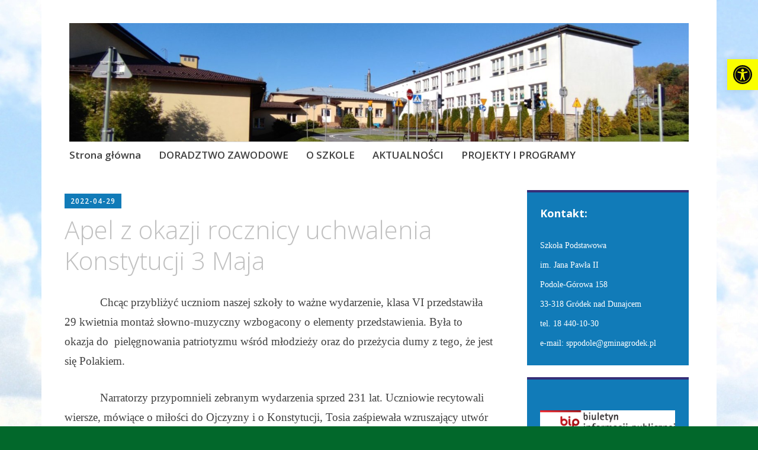

--- FILE ---
content_type: text/html; charset=UTF-8
request_url: https://sppodole.pl/apel-z-okazji-rocznicy-uchwalenia-konstytucji-3-maja/
body_size: 13676
content:
<!DOCTYPE html>
<html lang="pl-PL">
	<head>
		<meta charset="UTF-8">
		<meta name="viewport" content="width=device-width, initial-scale=1">
		<link rel="profile" href="http://gmpg.org/xfn/11">
		<link rel="pingback" href="https://sppodole.pl/xmlrpc.php">
	<title>Apel z okazji rocznicy uchwalenia Konstytucji 3 Maja &#8211; Szkoła Podstawowa im. Jana Pawła II w Podolu-Górowej</title>
<meta name='robots' content='max-image-preview:large' />
	<style>img:is([sizes="auto" i], [sizes^="auto," i]) { contain-intrinsic-size: 3000px 1500px }</style>
	<link rel='dns-prefetch' href='//code.responsivevoice.org' />
<link rel='dns-prefetch' href='//fonts.googleapis.com' />
<link rel="alternate" type="application/rss+xml" title="Szkoła Podstawowa im. Jana Pawła II w Podolu-Górowej &raquo; Kanał z wpisami" href="https://sppodole.pl/feed/" />
<link rel="alternate" type="application/rss+xml" title="Szkoła Podstawowa im. Jana Pawła II w Podolu-Górowej &raquo; Kanał z komentarzami" href="https://sppodole.pl/comments/feed/" />
<script type="text/javascript">
/* <![CDATA[ */
window._wpemojiSettings = {"baseUrl":"https:\/\/s.w.org\/images\/core\/emoji\/15.0.3\/72x72\/","ext":".png","svgUrl":"https:\/\/s.w.org\/images\/core\/emoji\/15.0.3\/svg\/","svgExt":".svg","source":{"concatemoji":"https:\/\/sppodole.pl\/wp-includes\/js\/wp-emoji-release.min.js?ver=6.7.4"}};
/*! This file is auto-generated */
!function(i,n){var o,s,e;function c(e){try{var t={supportTests:e,timestamp:(new Date).valueOf()};sessionStorage.setItem(o,JSON.stringify(t))}catch(e){}}function p(e,t,n){e.clearRect(0,0,e.canvas.width,e.canvas.height),e.fillText(t,0,0);var t=new Uint32Array(e.getImageData(0,0,e.canvas.width,e.canvas.height).data),r=(e.clearRect(0,0,e.canvas.width,e.canvas.height),e.fillText(n,0,0),new Uint32Array(e.getImageData(0,0,e.canvas.width,e.canvas.height).data));return t.every(function(e,t){return e===r[t]})}function u(e,t,n){switch(t){case"flag":return n(e,"\ud83c\udff3\ufe0f\u200d\u26a7\ufe0f","\ud83c\udff3\ufe0f\u200b\u26a7\ufe0f")?!1:!n(e,"\ud83c\uddfa\ud83c\uddf3","\ud83c\uddfa\u200b\ud83c\uddf3")&&!n(e,"\ud83c\udff4\udb40\udc67\udb40\udc62\udb40\udc65\udb40\udc6e\udb40\udc67\udb40\udc7f","\ud83c\udff4\u200b\udb40\udc67\u200b\udb40\udc62\u200b\udb40\udc65\u200b\udb40\udc6e\u200b\udb40\udc67\u200b\udb40\udc7f");case"emoji":return!n(e,"\ud83d\udc26\u200d\u2b1b","\ud83d\udc26\u200b\u2b1b")}return!1}function f(e,t,n){var r="undefined"!=typeof WorkerGlobalScope&&self instanceof WorkerGlobalScope?new OffscreenCanvas(300,150):i.createElement("canvas"),a=r.getContext("2d",{willReadFrequently:!0}),o=(a.textBaseline="top",a.font="600 32px Arial",{});return e.forEach(function(e){o[e]=t(a,e,n)}),o}function t(e){var t=i.createElement("script");t.src=e,t.defer=!0,i.head.appendChild(t)}"undefined"!=typeof Promise&&(o="wpEmojiSettingsSupports",s=["flag","emoji"],n.supports={everything:!0,everythingExceptFlag:!0},e=new Promise(function(e){i.addEventListener("DOMContentLoaded",e,{once:!0})}),new Promise(function(t){var n=function(){try{var e=JSON.parse(sessionStorage.getItem(o));if("object"==typeof e&&"number"==typeof e.timestamp&&(new Date).valueOf()<e.timestamp+604800&&"object"==typeof e.supportTests)return e.supportTests}catch(e){}return null}();if(!n){if("undefined"!=typeof Worker&&"undefined"!=typeof OffscreenCanvas&&"undefined"!=typeof URL&&URL.createObjectURL&&"undefined"!=typeof Blob)try{var e="postMessage("+f.toString()+"("+[JSON.stringify(s),u.toString(),p.toString()].join(",")+"));",r=new Blob([e],{type:"text/javascript"}),a=new Worker(URL.createObjectURL(r),{name:"wpTestEmojiSupports"});return void(a.onmessage=function(e){c(n=e.data),a.terminate(),t(n)})}catch(e){}c(n=f(s,u,p))}t(n)}).then(function(e){for(var t in e)n.supports[t]=e[t],n.supports.everything=n.supports.everything&&n.supports[t],"flag"!==t&&(n.supports.everythingExceptFlag=n.supports.everythingExceptFlag&&n.supports[t]);n.supports.everythingExceptFlag=n.supports.everythingExceptFlag&&!n.supports.flag,n.DOMReady=!1,n.readyCallback=function(){n.DOMReady=!0}}).then(function(){return e}).then(function(){var e;n.supports.everything||(n.readyCallback(),(e=n.source||{}).concatemoji?t(e.concatemoji):e.wpemoji&&e.twemoji&&(t(e.twemoji),t(e.wpemoji)))}))}((window,document),window._wpemojiSettings);
/* ]]> */
</script>
<style id='wp-emoji-styles-inline-css' type='text/css'>

	img.wp-smiley, img.emoji {
		display: inline !important;
		border: none !important;
		box-shadow: none !important;
		height: 1em !important;
		width: 1em !important;
		margin: 0 0.07em !important;
		vertical-align: -0.1em !important;
		background: none !important;
		padding: 0 !important;
	}
</style>
<link rel='stylesheet' id='wp-block-library-css' href='https://sppodole.pl/wp-includes/css/dist/block-library/style.min.css?ver=6.7.4' type='text/css' media='all' />
<style id='classic-theme-styles-inline-css' type='text/css'>
/*! This file is auto-generated */
.wp-block-button__link{color:#fff;background-color:#32373c;border-radius:9999px;box-shadow:none;text-decoration:none;padding:calc(.667em + 2px) calc(1.333em + 2px);font-size:1.125em}.wp-block-file__button{background:#32373c;color:#fff;text-decoration:none}
</style>
<style id='global-styles-inline-css' type='text/css'>
:root{--wp--preset--aspect-ratio--square: 1;--wp--preset--aspect-ratio--4-3: 4/3;--wp--preset--aspect-ratio--3-4: 3/4;--wp--preset--aspect-ratio--3-2: 3/2;--wp--preset--aspect-ratio--2-3: 2/3;--wp--preset--aspect-ratio--16-9: 16/9;--wp--preset--aspect-ratio--9-16: 9/16;--wp--preset--color--black: #000000;--wp--preset--color--cyan-bluish-gray: #abb8c3;--wp--preset--color--white: #ffffff;--wp--preset--color--pale-pink: #f78da7;--wp--preset--color--vivid-red: #cf2e2e;--wp--preset--color--luminous-vivid-orange: #ff6900;--wp--preset--color--luminous-vivid-amber: #fcb900;--wp--preset--color--light-green-cyan: #7bdcb5;--wp--preset--color--vivid-green-cyan: #00d084;--wp--preset--color--pale-cyan-blue: #8ed1fc;--wp--preset--color--vivid-cyan-blue: #0693e3;--wp--preset--color--vivid-purple: #9b51e0;--wp--preset--gradient--vivid-cyan-blue-to-vivid-purple: linear-gradient(135deg,rgba(6,147,227,1) 0%,rgb(155,81,224) 100%);--wp--preset--gradient--light-green-cyan-to-vivid-green-cyan: linear-gradient(135deg,rgb(122,220,180) 0%,rgb(0,208,130) 100%);--wp--preset--gradient--luminous-vivid-amber-to-luminous-vivid-orange: linear-gradient(135deg,rgba(252,185,0,1) 0%,rgba(255,105,0,1) 100%);--wp--preset--gradient--luminous-vivid-orange-to-vivid-red: linear-gradient(135deg,rgba(255,105,0,1) 0%,rgb(207,46,46) 100%);--wp--preset--gradient--very-light-gray-to-cyan-bluish-gray: linear-gradient(135deg,rgb(238,238,238) 0%,rgb(169,184,195) 100%);--wp--preset--gradient--cool-to-warm-spectrum: linear-gradient(135deg,rgb(74,234,220) 0%,rgb(151,120,209) 20%,rgb(207,42,186) 40%,rgb(238,44,130) 60%,rgb(251,105,98) 80%,rgb(254,248,76) 100%);--wp--preset--gradient--blush-light-purple: linear-gradient(135deg,rgb(255,206,236) 0%,rgb(152,150,240) 100%);--wp--preset--gradient--blush-bordeaux: linear-gradient(135deg,rgb(254,205,165) 0%,rgb(254,45,45) 50%,rgb(107,0,62) 100%);--wp--preset--gradient--luminous-dusk: linear-gradient(135deg,rgb(255,203,112) 0%,rgb(199,81,192) 50%,rgb(65,88,208) 100%);--wp--preset--gradient--pale-ocean: linear-gradient(135deg,rgb(255,245,203) 0%,rgb(182,227,212) 50%,rgb(51,167,181) 100%);--wp--preset--gradient--electric-grass: linear-gradient(135deg,rgb(202,248,128) 0%,rgb(113,206,126) 100%);--wp--preset--gradient--midnight: linear-gradient(135deg,rgb(2,3,129) 0%,rgb(40,116,252) 100%);--wp--preset--font-size--small: 13px;--wp--preset--font-size--medium: 20px;--wp--preset--font-size--large: 36px;--wp--preset--font-size--x-large: 42px;--wp--preset--spacing--20: 0.44rem;--wp--preset--spacing--30: 0.67rem;--wp--preset--spacing--40: 1rem;--wp--preset--spacing--50: 1.5rem;--wp--preset--spacing--60: 2.25rem;--wp--preset--spacing--70: 3.38rem;--wp--preset--spacing--80: 5.06rem;--wp--preset--shadow--natural: 6px 6px 9px rgba(0, 0, 0, 0.2);--wp--preset--shadow--deep: 12px 12px 50px rgba(0, 0, 0, 0.4);--wp--preset--shadow--sharp: 6px 6px 0px rgba(0, 0, 0, 0.2);--wp--preset--shadow--outlined: 6px 6px 0px -3px rgba(255, 255, 255, 1), 6px 6px rgba(0, 0, 0, 1);--wp--preset--shadow--crisp: 6px 6px 0px rgba(0, 0, 0, 1);}:where(.is-layout-flex){gap: 0.5em;}:where(.is-layout-grid){gap: 0.5em;}body .is-layout-flex{display: flex;}.is-layout-flex{flex-wrap: wrap;align-items: center;}.is-layout-flex > :is(*, div){margin: 0;}body .is-layout-grid{display: grid;}.is-layout-grid > :is(*, div){margin: 0;}:where(.wp-block-columns.is-layout-flex){gap: 2em;}:where(.wp-block-columns.is-layout-grid){gap: 2em;}:where(.wp-block-post-template.is-layout-flex){gap: 1.25em;}:where(.wp-block-post-template.is-layout-grid){gap: 1.25em;}.has-black-color{color: var(--wp--preset--color--black) !important;}.has-cyan-bluish-gray-color{color: var(--wp--preset--color--cyan-bluish-gray) !important;}.has-white-color{color: var(--wp--preset--color--white) !important;}.has-pale-pink-color{color: var(--wp--preset--color--pale-pink) !important;}.has-vivid-red-color{color: var(--wp--preset--color--vivid-red) !important;}.has-luminous-vivid-orange-color{color: var(--wp--preset--color--luminous-vivid-orange) !important;}.has-luminous-vivid-amber-color{color: var(--wp--preset--color--luminous-vivid-amber) !important;}.has-light-green-cyan-color{color: var(--wp--preset--color--light-green-cyan) !important;}.has-vivid-green-cyan-color{color: var(--wp--preset--color--vivid-green-cyan) !important;}.has-pale-cyan-blue-color{color: var(--wp--preset--color--pale-cyan-blue) !important;}.has-vivid-cyan-blue-color{color: var(--wp--preset--color--vivid-cyan-blue) !important;}.has-vivid-purple-color{color: var(--wp--preset--color--vivid-purple) !important;}.has-black-background-color{background-color: var(--wp--preset--color--black) !important;}.has-cyan-bluish-gray-background-color{background-color: var(--wp--preset--color--cyan-bluish-gray) !important;}.has-white-background-color{background-color: var(--wp--preset--color--white) !important;}.has-pale-pink-background-color{background-color: var(--wp--preset--color--pale-pink) !important;}.has-vivid-red-background-color{background-color: var(--wp--preset--color--vivid-red) !important;}.has-luminous-vivid-orange-background-color{background-color: var(--wp--preset--color--luminous-vivid-orange) !important;}.has-luminous-vivid-amber-background-color{background-color: var(--wp--preset--color--luminous-vivid-amber) !important;}.has-light-green-cyan-background-color{background-color: var(--wp--preset--color--light-green-cyan) !important;}.has-vivid-green-cyan-background-color{background-color: var(--wp--preset--color--vivid-green-cyan) !important;}.has-pale-cyan-blue-background-color{background-color: var(--wp--preset--color--pale-cyan-blue) !important;}.has-vivid-cyan-blue-background-color{background-color: var(--wp--preset--color--vivid-cyan-blue) !important;}.has-vivid-purple-background-color{background-color: var(--wp--preset--color--vivid-purple) !important;}.has-black-border-color{border-color: var(--wp--preset--color--black) !important;}.has-cyan-bluish-gray-border-color{border-color: var(--wp--preset--color--cyan-bluish-gray) !important;}.has-white-border-color{border-color: var(--wp--preset--color--white) !important;}.has-pale-pink-border-color{border-color: var(--wp--preset--color--pale-pink) !important;}.has-vivid-red-border-color{border-color: var(--wp--preset--color--vivid-red) !important;}.has-luminous-vivid-orange-border-color{border-color: var(--wp--preset--color--luminous-vivid-orange) !important;}.has-luminous-vivid-amber-border-color{border-color: var(--wp--preset--color--luminous-vivid-amber) !important;}.has-light-green-cyan-border-color{border-color: var(--wp--preset--color--light-green-cyan) !important;}.has-vivid-green-cyan-border-color{border-color: var(--wp--preset--color--vivid-green-cyan) !important;}.has-pale-cyan-blue-border-color{border-color: var(--wp--preset--color--pale-cyan-blue) !important;}.has-vivid-cyan-blue-border-color{border-color: var(--wp--preset--color--vivid-cyan-blue) !important;}.has-vivid-purple-border-color{border-color: var(--wp--preset--color--vivid-purple) !important;}.has-vivid-cyan-blue-to-vivid-purple-gradient-background{background: var(--wp--preset--gradient--vivid-cyan-blue-to-vivid-purple) !important;}.has-light-green-cyan-to-vivid-green-cyan-gradient-background{background: var(--wp--preset--gradient--light-green-cyan-to-vivid-green-cyan) !important;}.has-luminous-vivid-amber-to-luminous-vivid-orange-gradient-background{background: var(--wp--preset--gradient--luminous-vivid-amber-to-luminous-vivid-orange) !important;}.has-luminous-vivid-orange-to-vivid-red-gradient-background{background: var(--wp--preset--gradient--luminous-vivid-orange-to-vivid-red) !important;}.has-very-light-gray-to-cyan-bluish-gray-gradient-background{background: var(--wp--preset--gradient--very-light-gray-to-cyan-bluish-gray) !important;}.has-cool-to-warm-spectrum-gradient-background{background: var(--wp--preset--gradient--cool-to-warm-spectrum) !important;}.has-blush-light-purple-gradient-background{background: var(--wp--preset--gradient--blush-light-purple) !important;}.has-blush-bordeaux-gradient-background{background: var(--wp--preset--gradient--blush-bordeaux) !important;}.has-luminous-dusk-gradient-background{background: var(--wp--preset--gradient--luminous-dusk) !important;}.has-pale-ocean-gradient-background{background: var(--wp--preset--gradient--pale-ocean) !important;}.has-electric-grass-gradient-background{background: var(--wp--preset--gradient--electric-grass) !important;}.has-midnight-gradient-background{background: var(--wp--preset--gradient--midnight) !important;}.has-small-font-size{font-size: var(--wp--preset--font-size--small) !important;}.has-medium-font-size{font-size: var(--wp--preset--font-size--medium) !important;}.has-large-font-size{font-size: var(--wp--preset--font-size--large) !important;}.has-x-large-font-size{font-size: var(--wp--preset--font-size--x-large) !important;}
:where(.wp-block-post-template.is-layout-flex){gap: 1.25em;}:where(.wp-block-post-template.is-layout-grid){gap: 1.25em;}
:where(.wp-block-columns.is-layout-flex){gap: 2em;}:where(.wp-block-columns.is-layout-grid){gap: 2em;}
:root :where(.wp-block-pullquote){font-size: 1.5em;line-height: 1.6;}
</style>
<link rel='stylesheet' id='rv-style-css' href='https://sppodole.pl/wp-content/plugins/responsivevoice-text-to-speech/includes/css/responsivevoice.css?ver=6.7.4' type='text/css' media='all' />
<link rel='stylesheet' id='pojo-a11y-css' href='https://sppodole.pl/wp-content/plugins/pojo-accessibility/modules/legacy/assets/css/style.min.css?ver=1.0.0' type='text/css' media='all' />
<link rel='stylesheet' id='apostrophe-style-css' href='https://sppodole.pl/wp-content/themes/apostrophe/style.css?ver=20140520' type='text/css' media='all' />
<link rel='stylesheet' id='genericons-css' href='https://sppodole.pl/wp-content/themes/apostrophe/css/genericons.css?ver=20131222' type='text/css' media='all' />
<link rel='stylesheet' id='apostrophe-fonts-css' href='https://fonts.googleapis.com/css?family=Open+Sans%3A300%2C300italic%2C400%2C400italic%2C600%2C600italic%2C700%2C700italic%2C800%2C800italic&#038;subset=latin%2Clatin-ext%2Ccyrillic' type='text/css' media='all' />
<script type="text/javascript" src="https://code.responsivevoice.org/responsivevoice.js?key=ngLAex39" id="responsive-voice-js"></script>
<script type="text/javascript" src="https://sppodole.pl/wp-includes/js/jquery/jquery.min.js?ver=3.7.1" id="jquery-core-js"></script>
<script type="text/javascript" src="https://sppodole.pl/wp-includes/js/jquery/jquery-migrate.min.js?ver=3.4.1" id="jquery-migrate-js"></script>
<link rel="https://api.w.org/" href="https://sppodole.pl/wp-json/" /><link rel="alternate" title="JSON" type="application/json" href="https://sppodole.pl/wp-json/wp/v2/posts/13582" /><link rel="EditURI" type="application/rsd+xml" title="RSD" href="https://sppodole.pl/xmlrpc.php?rsd" />
<meta name="generator" content="WordPress 6.7.4" />
<link rel="canonical" href="https://sppodole.pl/apel-z-okazji-rocznicy-uchwalenia-konstytucji-3-maja/" />
<link rel='shortlink' href='https://sppodole.pl/?p=13582' />
<link rel="alternate" title="oEmbed (JSON)" type="application/json+oembed" href="https://sppodole.pl/wp-json/oembed/1.0/embed?url=https%3A%2F%2Fsppodole.pl%2Fapel-z-okazji-rocznicy-uchwalenia-konstytucji-3-maja%2F" />
<link rel="alternate" title="oEmbed (XML)" type="text/xml+oembed" href="https://sppodole.pl/wp-json/oembed/1.0/embed?url=https%3A%2F%2Fsppodole.pl%2Fapel-z-okazji-rocznicy-uchwalenia-konstytucji-3-maja%2F&#038;format=xml" />
<style type="text/css">
#pojo-a11y-toolbar .pojo-a11y-toolbar-toggle a{ background-color: #faff00;	color: #0a0a0a;}
#pojo-a11y-toolbar .pojo-a11y-toolbar-overlay, #pojo-a11y-toolbar .pojo-a11y-toolbar-overlay ul.pojo-a11y-toolbar-items.pojo-a11y-links{ border-color: #faff00;}
body.pojo-a11y-focusable a:focus{ outline-style: solid !important;	outline-width: 1px !important;	outline-color: #FF0000 !important;}
#pojo-a11y-toolbar{ top: 100px !important;}
#pojo-a11y-toolbar .pojo-a11y-toolbar-overlay{ background-color: #ffffff;}
#pojo-a11y-toolbar .pojo-a11y-toolbar-overlay ul.pojo-a11y-toolbar-items li.pojo-a11y-toolbar-item a, #pojo-a11y-toolbar .pojo-a11y-toolbar-overlay p.pojo-a11y-toolbar-title{ color: #333333;}
#pojo-a11y-toolbar .pojo-a11y-toolbar-overlay ul.pojo-a11y-toolbar-items li.pojo-a11y-toolbar-item a.active{ background-color: #4054b2;	color: #ffffff;}
@media (max-width: 767px) { #pojo-a11y-toolbar { top: 50px !important; } }</style>		<style type="text/css" id="apostrophe-header-css">
				.site-branding {
			background: url('https://sppodole.pl/wp-content/uploads/2021/10/cropped-IMG_20211025_121008-scaled-1.jpg') center center;
			background-size: cover;
			min-height: 200px;
			padding: 3em;
		}
				.site-title,
		.site-description {
			clip: rect(1px, 1px, 1px, 1px);
			position: absolute;
		}

		.site-branding {
			text-align: center;
		}

		.site-logo {
			float: none;
			margin-top: 0;
			margin-bottom: 3.5px;
		}
				</style>
		<style type="text/css" id="custom-background-css">
body.custom-background { background-color: #02682b; background-image: url("https://sppodole.pl/wp-content/uploads/2021/03/chmury.jpg"); background-position: left top; background-size: cover; background-repeat: no-repeat; background-attachment: fixed; }
</style>
		</head>

	<body class="post-template-default single single-post postid-13582 single-format-standard custom-background">
		<div id="page" class="hfeed site">

			<header id="masthead" class="site-header" role="banner">
				<div class="site-branding">
										<h1 class="site-title"><a href="https://sppodole.pl/" rel="home">Szkoła Podstawowa im. Jana Pawła II w Podolu-Górowej</a></h1>
					<h2 class="site-description">Szkoła Podstawowa im. Jana Pawła II</h2>
				</div>

				<nav id="site-navigation" class="main-navigation" role="navigation">
					<a class="menu-toggle">Menu</a>
					<a class="skip-link screen-reader-text" href="#content">Przeskocz do treści</a>

					<div class="apostrophe-navigation"><ul>
<li ><a href="https://sppodole.pl/">Strona główna</a></li><li class="page_item page-item-18024"><a href="https://sppodole.pl/doradztwo-zawodowe/">DORADZTWO ZAWODOWE</a></li>
<li class="page_item page-item-201 page_item_has_children"><a href="https://sppodole.pl/o-szkole/">O SZKOLE</a>
<ul class='children'>
	<li class="page_item page-item-12759"><a href="https://sppodole.pl/o-szkole/deklaracja-dostepnosci/">DEKLARACJA DOSTĘPNOŚCI</a></li>
	<li class="page_item page-item-54"><a href="https://sppodole.pl/o-szkole/historia/">Historia szkoły</a></li>
	<li class="page_item page-item-60"><a href="https://sppodole.pl/o-szkole/dokumenty/">Dokumenty</a></li>
	<li class="page_item page-item-208"><a href="https://sppodole.pl/o-szkole/dni-wolne/">Dni wolne w roku szkolnym 2025/2026</a></li>
</ul>
</li>
<li class="page_item page-item-84"><a href="https://sppodole.pl/aktualnosci-2/">AKTUALNOŚCI</a></li>
<li class="page_item page-item-64 page_item_has_children"><a href="https://sppodole.pl/projekty/">PROJEKTY I PROGRAMY</a>
<ul class='children'>
	<li class="page_item page-item-4805"><a href="https://sppodole.pl/projekty/program-nie-pal-przy-mnie-prosze/">Program NIE PAL PRZY MNIE, PROSZĘ</a></li>
	<li class="page_item page-item-16250"><a href="https://sppodole.pl/projekty/program-szkola-pozytywnego-myslenia/">Program SZKOŁA POZYTYWNEGO MYŚLENIA</a></li>
	<li class="page_item page-item-7944"><a href="https://sppodole.pl/projekty/program-trzymaj-forme/">Program TRZYMAJ FORMĘ</a></li>
	<li class="page_item page-item-4803"><a href="https://sppodole.pl/projekty/program-znajdz-wlasciwe-rozwiazanie/">Program ZNAJDŹ WŁAŚCIWE ROZWIĄZANIE</a></li>
	<li class="page_item page-item-14741"><a href="https://sppodole.pl/projekty/program-laboratoria-przyszlosci/">Program „LABORATORIA PRZYSZŁOŚCI&#8221;</a></li>
	<li class="page_item page-item-1175"><a href="https://sppodole.pl/projekty/projekt-akademia-bezpiecznego-puchatka/">Projekt AKADEMIA BEZPIECZNEGO PUCHATKA</a></li>
	<li class="page_item page-item-1164"><a href="https://sppodole.pl/projekty/projekt-maly-mistrz/">Projekt MAŁY MISTRZ</a></li>
	<li class="page_item page-item-7426"><a href="https://sppodole.pl/projekty/projekt-modernizacja-ksztalcenia-zawodowego-w-malopolsce/">Projekt MODERNIZACJA KSZTAŁCENIA ZAWODOWEGO W MAŁOPOLSCE</a></li>
	<li class="page_item page-item-1572"><a href="https://sppodole.pl/projekty/projekt-na-wlasne-konto/">Projekt NA WŁASNE KONTO</a></li>
	<li class="page_item page-item-1134"><a href="https://sppodole.pl/projekty/projekt-rodzic-i-nauczyciel-najlepszym-wychowawca/">Projekt RODZIC I NAUCZYCIEL NAJLEPSZYM WYCHOWAWCĄ</a></li>
	<li class="page_item page-item-13555"><a href="https://sppodole.pl/projekty/zachowaj-trzezwy-umysl-nie-czas-na-nude/">Projekt ZACHOWAJ TRZEŹWY UMYSŁ „Nie czas na nudę!”</a></li>
	<li class="page_item page-item-5548"><a href="https://sppodole.pl/projekty/projekt-zdrowe-nietrudne/">Projekt ZDROWE-NIETRUDNE</a></li>
	<li class="page_item page-item-14021"><a href="https://sppodole.pl/projekty/projektu-rozwoj-kompetencji-kluczowych-droga-do-sukcesu-w-gminie-grodek-nad-dunajcem/">Projektu „ROZWÓJ KOMPETENCJI KLUCZOWYCH DROGĄ DO SUKCESU W GMINIE GRÓDEK NAD DUNAJCEM”</a></li>
	<li class="page_item page-item-175"><a href="https://sppodole.pl/projekty/projekt-owoce-w-szkole/">Projekt OWOCE W SZKOLE</a></li>
	<li class="page_item page-item-177"><a href="https://sppodole.pl/projekty/projekt-szklanka-mleka/">Projekt SZKLANKA MLEKA</a></li>
	<li class="page_item page-item-173"><a href="https://sppodole.pl/projekty/projekt-szkola-wspolpracy/">Projekt SZKOŁA WSPÓŁPRACY</a></li>
	<li class="page_item page-item-219"><a href="https://sppodole.pl/projekty/projekty-gimnazjalne/">Projekty edukacyjne</a></li>
</ul>
</li>
</ul></div>

					
				</nav><!-- #site-navigation -->
			</header><!-- #masthead -->

			<div id="content" class="site-content">

	<section id="primary" class="content-area">
		<main id="main" class="site-main" role="main">

		
			<article id="post-13582">

	<div class="entry-meta"><a class="entry-date published" href="https://sppodole.pl/apel-z-okazji-rocznicy-uchwalenia-konstytucji-3-maja/">2022-04-29</a><time class="updated" datetime="2022-05-06T19:51:02+01:00">2022-05-06</time><span class="byline vcard"><a class="url fn n" href="https://sppodole.pl/author/administrator/">Bożena Ziobrowska</a></span></div>
		<h1 class="entry-title">
			Apel z okazji rocznicy uchwalenia Konstytucji 3 Maja</h1>

	<div class="entry-content">
		
<p>&nbsp;&nbsp;&nbsp;&nbsp;&nbsp;&nbsp;&nbsp;&nbsp;&nbsp;&nbsp;&nbsp; Chcąc przybliżyć uczniom naszej szkoły to ważne wydarzenie, klasa VI przedstawiła 29 kwietnia montaż słowno-muzyczny wzbogacony o elementy przedstawienia. Była to okazja do&nbsp; pielęgnowania patriotyzmu wśród młodzieży oraz do przeżycia dumy z tego, że jest się Polakiem.</p>



<p>            Narratorzy przypomnieli zebranym wydarzenia sprzed 231 lat. Uczniowie recytowali wiersze, mówiące o miłości do Ojczyzny i o Konstytucji, Tosia zaśpiewała wzruszający utwór „Miejcie nadzieję”. Chłopcy wcielili się w rolę posłów, marszałka sejmu oraz króla Stanisława Augusta Poniatowskiego i odtworzyli scenę posiedzenia z 1791 roku, na którym uchwalono   ustawę zwaną Konstytucją 3 Maja. Mogliśmy też obserwować reakcję mieszkańców stolicy na to doniosłe wydarzenie.</p>



<figure class="wp-block-image size-large"><a href="https://sppodole.pl/wp-content/uploads/2022/05/IMG_20220429_104812-1-scaled.jpg"><img fetchpriority="high" decoding="async" width="1024" height="576" src="https://sppodole.pl/wp-content/uploads/2022/05/IMG_20220429_104812-1-1024x576.jpg" alt="" class="wp-image-13585" srcset="https://sppodole.pl/wp-content/uploads/2022/05/IMG_20220429_104812-1-1024x576.jpg 1024w, https://sppodole.pl/wp-content/uploads/2022/05/IMG_20220429_104812-1-300x169.jpg 300w, https://sppodole.pl/wp-content/uploads/2022/05/IMG_20220429_104812-1-768x432.jpg 768w, https://sppodole.pl/wp-content/uploads/2022/05/IMG_20220429_104812-1-1536x864.jpg 1536w, https://sppodole.pl/wp-content/uploads/2022/05/IMG_20220429_104812-1-2048x1152.jpg 2048w, https://sppodole.pl/wp-content/uploads/2022/05/IMG_20220429_104812-1-534x300.jpg 534w" sizes="(max-width: 1024px) 100vw, 1024px" /></a></figure>



<figure class="wp-block-image size-large"><a href="https://sppodole.pl/wp-content/uploads/2022/05/IMG_20220429_105111-scaled.jpg"><img decoding="async" width="1024" height="576" src="https://sppodole.pl/wp-content/uploads/2022/05/IMG_20220429_105111-1024x576.jpg" alt="" class="wp-image-13587" srcset="https://sppodole.pl/wp-content/uploads/2022/05/IMG_20220429_105111-1024x576.jpg 1024w, https://sppodole.pl/wp-content/uploads/2022/05/IMG_20220429_105111-300x169.jpg 300w, https://sppodole.pl/wp-content/uploads/2022/05/IMG_20220429_105111-768x432.jpg 768w, https://sppodole.pl/wp-content/uploads/2022/05/IMG_20220429_105111-1536x864.jpg 1536w, https://sppodole.pl/wp-content/uploads/2022/05/IMG_20220429_105111-2048x1152.jpg 2048w, https://sppodole.pl/wp-content/uploads/2022/05/IMG_20220429_105111-534x300.jpg 534w" sizes="(max-width: 1024px) 100vw, 1024px" /></a></figure>



<figure class="wp-block-image size-large"><a href="https://sppodole.pl/wp-content/uploads/2022/05/IMG_20220429_105218-scaled.jpg"><img decoding="async" width="1024" height="576" src="https://sppodole.pl/wp-content/uploads/2022/05/IMG_20220429_105218-1024x576.jpg" alt="" class="wp-image-13589" srcset="https://sppodole.pl/wp-content/uploads/2022/05/IMG_20220429_105218-1024x576.jpg 1024w, https://sppodole.pl/wp-content/uploads/2022/05/IMG_20220429_105218-300x169.jpg 300w, https://sppodole.pl/wp-content/uploads/2022/05/IMG_20220429_105218-768x432.jpg 768w, https://sppodole.pl/wp-content/uploads/2022/05/IMG_20220429_105218-1536x864.jpg 1536w, https://sppodole.pl/wp-content/uploads/2022/05/IMG_20220429_105218-2048x1152.jpg 2048w, https://sppodole.pl/wp-content/uploads/2022/05/IMG_20220429_105218-534x300.jpg 534w" sizes="(max-width: 1024px) 100vw, 1024px" /></a></figure>



<figure class="wp-block-image size-large"><a href="https://sppodole.pl/wp-content/uploads/2022/05/IMG_20220429_105442-scaled.jpg"><img loading="lazy" decoding="async" width="1024" height="576" src="https://sppodole.pl/wp-content/uploads/2022/05/IMG_20220429_105442-1024x576.jpg" alt="" class="wp-image-13584" srcset="https://sppodole.pl/wp-content/uploads/2022/05/IMG_20220429_105442-1024x576.jpg 1024w, https://sppodole.pl/wp-content/uploads/2022/05/IMG_20220429_105442-300x169.jpg 300w, https://sppodole.pl/wp-content/uploads/2022/05/IMG_20220429_105442-768x432.jpg 768w, https://sppodole.pl/wp-content/uploads/2022/05/IMG_20220429_105442-1536x864.jpg 1536w, https://sppodole.pl/wp-content/uploads/2022/05/IMG_20220429_105442-2048x1152.jpg 2048w, https://sppodole.pl/wp-content/uploads/2022/05/IMG_20220429_105442-534x300.jpg 534w" sizes="auto, (max-width: 1024px) 100vw, 1024px" /></a></figure>



<figure class="wp-block-image size-large"><a href="https://sppodole.pl/wp-content/uploads/2022/05/IMG_20220429_110042-scaled.jpg"><img loading="lazy" decoding="async" width="1024" height="576" src="https://sppodole.pl/wp-content/uploads/2022/05/IMG_20220429_110042-1024x576.jpg" alt="" class="wp-image-13586" srcset="https://sppodole.pl/wp-content/uploads/2022/05/IMG_20220429_110042-1024x576.jpg 1024w, https://sppodole.pl/wp-content/uploads/2022/05/IMG_20220429_110042-300x169.jpg 300w, https://sppodole.pl/wp-content/uploads/2022/05/IMG_20220429_110042-768x432.jpg 768w, https://sppodole.pl/wp-content/uploads/2022/05/IMG_20220429_110042-1536x864.jpg 1536w, https://sppodole.pl/wp-content/uploads/2022/05/IMG_20220429_110042-2048x1152.jpg 2048w, https://sppodole.pl/wp-content/uploads/2022/05/IMG_20220429_110042-534x300.jpg 534w" sizes="auto, (max-width: 1024px) 100vw, 1024px" /></a></figure>



<figure class="wp-block-image size-large"><a href="https://sppodole.pl/wp-content/uploads/2022/05/IMG_20220429_110140-scaled.jpg"><img loading="lazy" decoding="async" width="1024" height="576" src="https://sppodole.pl/wp-content/uploads/2022/05/IMG_20220429_110140-1024x576.jpg" alt="" class="wp-image-13588" srcset="https://sppodole.pl/wp-content/uploads/2022/05/IMG_20220429_110140-1024x576.jpg 1024w, https://sppodole.pl/wp-content/uploads/2022/05/IMG_20220429_110140-300x169.jpg 300w, https://sppodole.pl/wp-content/uploads/2022/05/IMG_20220429_110140-768x432.jpg 768w, https://sppodole.pl/wp-content/uploads/2022/05/IMG_20220429_110140-1536x864.jpg 1536w, https://sppodole.pl/wp-content/uploads/2022/05/IMG_20220429_110140-2048x1152.jpg 2048w, https://sppodole.pl/wp-content/uploads/2022/05/IMG_20220429_110140-534x300.jpg 534w" sizes="auto, (max-width: 1024px) 100vw, 1024px" /></a></figure>
			</div><!-- .entry-content -->

	<footer class="entry-footer">
						<nav class="navigation post-navigation" role="navigation">
		<h1 class="screen-reader-text">Zobacz wpisy</h1>
		<div class="nav-links">
			<div class="nav-previous">
			<a href="https://sppodole.pl/zachowaj-trzezwy-umysl-nie-czas-na-nude/" rel="prev"><span class="meta-nav">Poprzedni</span> <span class="apostrophe-post-title">ZACHOWAJ TRZEŹWY UMYSŁ „Nie czas na nudę!”</span></a>			</div>
			<div class="nav-next">
				<a href="https://sppodole.pl/bogu-na-chwale-ludziom-na-ratunek/" rel="next"><span class="meta-nav">Następny</span> <span class="apostrophe-post-title">&#8222;Bogu na chwałę, ludziom na ratunek!&#8221;</span></a>			</div>
		</div><!-- .nav-links -->
	</nav><!-- .navigation -->
		</footer><!-- .entry-footer -->

</article><!-- #post-## -->

			
		
		</main><!-- #main -->
	</section><!-- #primary -->

	<div id="secondary" class="widget-area" role="complementary">

				<div class="sidebar-primary">
			<aside id="text-4" class="widget widget_text"><h2 class="widget-title">Kontakt:</h2>			<div class="textwidget"><small>
Szkoła Podstawowa <br />
 im. Jana Pawła II <br />
Podole-Górowa 158<br />
33-318 Gródek nad Dunajcem<br />
tel. 18 440-10-30<br />
e-mail:  sppodole@gminagrodek.pl</small>

</div>
		</aside><aside id="block-2" class="widget widget_block widget_media_image">
<figure class="wp-block-image size-large"><a href="https://bip.malopolska.pl/zswpgorowej"><img loading="lazy" decoding="async" width="1024" height="364" src="https://sppodole.pl/wp-content/uploads/2023/02/bip-1024x364.jpg" alt="" class="wp-image-15303" srcset="https://sppodole.pl/wp-content/uploads/2023/02/bip-1024x364.jpg 1024w, https://sppodole.pl/wp-content/uploads/2023/02/bip-300x107.jpg 300w, https://sppodole.pl/wp-content/uploads/2023/02/bip-768x273.jpg 768w, https://sppodole.pl/wp-content/uploads/2023/02/bip-844x300.jpg 844w, https://sppodole.pl/wp-content/uploads/2023/02/bip.jpg 1095w" sizes="auto, (max-width: 1024px) 100vw, 1024px" /></a></figure>
</aside><aside id="block-8" class="widget widget_block"><p><A HREF="https://www.gov.pl/web/e-doreczenia">Adres E-Doręczeń: AE:PL-87539-89074-BGRUS-24</A></p>
</aside>		</div>
		
				<div class="sidebar-secondary">
			<aside id="shortcodes-ultimate-6" class="widget shortcodes-ultimate"><div class="textwidget"><a href="https://sppodole.pl/aktualnosci-2"> Rok szkolny 2025/2026-najważniejsze informacje w zakładce AKTUALNOŚCI</a></div></aside><aside id="shortcodes-ultimate-5" class="widget shortcodes-ultimate"><h2 class="widget-title">Platforma Microsoft Office 365</h2><div class="textwidget"><b><a href="https://www.office.com">Zaloguj</a></b></div></aside><aside id="shortcodes-ultimate-7" class="widget shortcodes-ultimate"><h2 class="widget-title">Dziennik elektroniczny VULCAN</h2><div class="textwidget"><b><a href="https://uonetplus.vulcan.net.pl/gminagrodeknaddunajcem">Zaloguj</a></b>

<div class="su-youtube su-u-responsive-media-yes"><iframe width="600" height="400" src="https://www.youtube.com/embed/KUlt4XcjEbg?" frameborder="0" allowfullscreen allow="autoplay; encrypted-media; picture-in-picture" title=""></iframe></div>
</div></aside><aside id="archives-2" class="widget widget_archive"><h2 class="widget-title">Archiwum:</h2>		<label class="screen-reader-text" for="archives-dropdown-2">Archiwum:</label>
		<select id="archives-dropdown-2" name="archive-dropdown">
			
			<option value="">Wybierz miesiąc</option>
				<option value='https://sppodole.pl/2025/12/'> grudzień 2025 </option>
	<option value='https://sppodole.pl/2025/11/'> listopad 2025 </option>
	<option value='https://sppodole.pl/2025/10/'> październik 2025 </option>
	<option value='https://sppodole.pl/2025/09/'> wrzesień 2025 </option>
	<option value='https://sppodole.pl/2025/08/'> sierpień 2025 </option>
	<option value='https://sppodole.pl/2025/06/'> czerwiec 2025 </option>
	<option value='https://sppodole.pl/2025/05/'> maj 2025 </option>
	<option value='https://sppodole.pl/2025/04/'> kwiecień 2025 </option>
	<option value='https://sppodole.pl/2025/03/'> marzec 2025 </option>
	<option value='https://sppodole.pl/2025/02/'> luty 2025 </option>
	<option value='https://sppodole.pl/2025/01/'> styczeń 2025 </option>
	<option value='https://sppodole.pl/2024/12/'> grudzień 2024 </option>
	<option value='https://sppodole.pl/2024/11/'> listopad 2024 </option>
	<option value='https://sppodole.pl/2024/10/'> październik 2024 </option>
	<option value='https://sppodole.pl/2024/09/'> wrzesień 2024 </option>
	<option value='https://sppodole.pl/2024/08/'> sierpień 2024 </option>
	<option value='https://sppodole.pl/2024/06/'> czerwiec 2024 </option>
	<option value='https://sppodole.pl/2024/05/'> maj 2024 </option>
	<option value='https://sppodole.pl/2024/04/'> kwiecień 2024 </option>
	<option value='https://sppodole.pl/2024/03/'> marzec 2024 </option>
	<option value='https://sppodole.pl/2024/02/'> luty 2024 </option>
	<option value='https://sppodole.pl/2024/01/'> styczeń 2024 </option>
	<option value='https://sppodole.pl/2023/12/'> grudzień 2023 </option>
	<option value='https://sppodole.pl/2023/11/'> listopad 2023 </option>
	<option value='https://sppodole.pl/2023/10/'> październik 2023 </option>
	<option value='https://sppodole.pl/2023/09/'> wrzesień 2023 </option>
	<option value='https://sppodole.pl/2023/06/'> czerwiec 2023 </option>
	<option value='https://sppodole.pl/2023/05/'> maj 2023 </option>
	<option value='https://sppodole.pl/2023/04/'> kwiecień 2023 </option>
	<option value='https://sppodole.pl/2023/03/'> marzec 2023 </option>
	<option value='https://sppodole.pl/2023/02/'> luty 2023 </option>
	<option value='https://sppodole.pl/2023/01/'> styczeń 2023 </option>
	<option value='https://sppodole.pl/2022/12/'> grudzień 2022 </option>
	<option value='https://sppodole.pl/2022/11/'> listopad 2022 </option>
	<option value='https://sppodole.pl/2022/10/'> październik 2022 </option>
	<option value='https://sppodole.pl/2022/09/'> wrzesień 2022 </option>
	<option value='https://sppodole.pl/2022/08/'> sierpień 2022 </option>
	<option value='https://sppodole.pl/2022/06/'> czerwiec 2022 </option>
	<option value='https://sppodole.pl/2022/05/'> maj 2022 </option>
	<option value='https://sppodole.pl/2022/04/'> kwiecień 2022 </option>
	<option value='https://sppodole.pl/2022/03/'> marzec 2022 </option>
	<option value='https://sppodole.pl/2022/02/'> luty 2022 </option>
	<option value='https://sppodole.pl/2022/01/'> styczeń 2022 </option>
	<option value='https://sppodole.pl/2021/12/'> grudzień 2021 </option>
	<option value='https://sppodole.pl/2021/11/'> listopad 2021 </option>
	<option value='https://sppodole.pl/2021/10/'> październik 2021 </option>
	<option value='https://sppodole.pl/2021/09/'> wrzesień 2021 </option>
	<option value='https://sppodole.pl/2021/08/'> sierpień 2021 </option>
	<option value='https://sppodole.pl/2021/06/'> czerwiec 2021 </option>
	<option value='https://sppodole.pl/2021/05/'> maj 2021 </option>
	<option value='https://sppodole.pl/2021/04/'> kwiecień 2021 </option>
	<option value='https://sppodole.pl/2021/03/'> marzec 2021 </option>
	<option value='https://sppodole.pl/2021/02/'> luty 2021 </option>
	<option value='https://sppodole.pl/2021/01/'> styczeń 2021 </option>
	<option value='https://sppodole.pl/2020/12/'> grudzień 2020 </option>
	<option value='https://sppodole.pl/2020/10/'> październik 2020 </option>
	<option value='https://sppodole.pl/2020/09/'> wrzesień 2020 </option>
	<option value='https://sppodole.pl/2020/08/'> sierpień 2020 </option>
	<option value='https://sppodole.pl/2020/06/'> czerwiec 2020 </option>
	<option value='https://sppodole.pl/2020/05/'> maj 2020 </option>
	<option value='https://sppodole.pl/2020/04/'> kwiecień 2020 </option>
	<option value='https://sppodole.pl/2020/03/'> marzec 2020 </option>
	<option value='https://sppodole.pl/2020/02/'> luty 2020 </option>
	<option value='https://sppodole.pl/2020/01/'> styczeń 2020 </option>
	<option value='https://sppodole.pl/2019/12/'> grudzień 2019 </option>
	<option value='https://sppodole.pl/2019/11/'> listopad 2019 </option>
	<option value='https://sppodole.pl/2019/10/'> październik 2019 </option>
	<option value='https://sppodole.pl/2019/09/'> wrzesień 2019 </option>
	<option value='https://sppodole.pl/2019/08/'> sierpień 2019 </option>
	<option value='https://sppodole.pl/2019/06/'> czerwiec 2019 </option>
	<option value='https://sppodole.pl/2019/05/'> maj 2019 </option>
	<option value='https://sppodole.pl/2019/04/'> kwiecień 2019 </option>
	<option value='https://sppodole.pl/2019/03/'> marzec 2019 </option>
	<option value='https://sppodole.pl/2019/02/'> luty 2019 </option>
	<option value='https://sppodole.pl/2019/01/'> styczeń 2019 </option>
	<option value='https://sppodole.pl/2018/12/'> grudzień 2018 </option>
	<option value='https://sppodole.pl/2018/11/'> listopad 2018 </option>
	<option value='https://sppodole.pl/2018/10/'> październik 2018 </option>

		</select>

			<script type="text/javascript">
/* <![CDATA[ */

(function() {
	var dropdown = document.getElementById( "archives-dropdown-2" );
	function onSelectChange() {
		if ( dropdown.options[ dropdown.selectedIndex ].value !== '' ) {
			document.location.href = this.options[ this.selectedIndex ].value;
		}
	}
	dropdown.onchange = onSelectChange;
})();

/* ]]> */
</script>
</aside><aside id="search-3" class="widget widget_search"><h2 class="widget-title">Wyszukaj na stronie na stronie:</h2><form role="search" method="get" class="search-form" action="https://sppodole.pl/">
				<label>
					<span class="screen-reader-text">Szukaj:</span>
					<input type="search" class="search-field" placeholder="Szukaj &hellip;" value="" name="s" />
				</label>
				<input type="submit" class="search-submit" value="Szukaj" />
			</form></aside><aside id="media_image-3" class="widget widget_media_image"><a href="https://www.sppodole.pl"><img width="170" height="200" src="https://sppodole.pl/wp-content/uploads/2020/12/godło.png" class="image wp-image-12696  attachment-full size-full" alt="godło Polski" style="max-width: 100%; height: auto;" decoding="async" loading="lazy" /></a></aside><aside id="block-3" class="widget widget_block widget_media_image">
<figure class="wp-block-image size-full"><a href="https://sppodole.pl/wp-content/uploads/2023/10/39625_l2.jpg"><img loading="lazy" decoding="async" width="980" height="552" src="https://sppodole.pl/wp-content/uploads/2023/10/39625_l2.jpg" alt="" class="wp-image-16228" srcset="https://sppodole.pl/wp-content/uploads/2023/10/39625_l2.jpg 980w, https://sppodole.pl/wp-content/uploads/2023/10/39625_l2-300x169.jpg 300w, https://sppodole.pl/wp-content/uploads/2023/10/39625_l2-768x433.jpg 768w, https://sppodole.pl/wp-content/uploads/2023/10/39625_l2-533x300.jpg 533w" sizes="auto, (max-width: 980px) 100vw, 980px" /></a></figure>
</aside>		</div>
		
				<div class="sidebar-tertiary">
			<aside id="calendar-5" class="widget widget_calendar"><div id="calendar_wrap" class="calendar_wrap"><table id="wp-calendar" class="wp-calendar-table">
	<caption>styczeń 2026</caption>
	<thead>
	<tr>
		<th scope="col" title="poniedziałek">P</th>
		<th scope="col" title="wtorek">W</th>
		<th scope="col" title="środa">Ś</th>
		<th scope="col" title="czwartek">C</th>
		<th scope="col" title="piątek">P</th>
		<th scope="col" title="sobota">S</th>
		<th scope="col" title="niedziela">N</th>
	</tr>
	</thead>
	<tbody>
	<tr>
		<td colspan="3" class="pad">&nbsp;</td><td>1</td><td>2</td><td>3</td><td>4</td>
	</tr>
	<tr>
		<td>5</td><td>6</td><td>7</td><td>8</td><td>9</td><td>10</td><td>11</td>
	</tr>
	<tr>
		<td>12</td><td>13</td><td>14</td><td>15</td><td>16</td><td id="today">17</td><td>18</td>
	</tr>
	<tr>
		<td>19</td><td>20</td><td>21</td><td>22</td><td>23</td><td>24</td><td>25</td>
	</tr>
	<tr>
		<td>26</td><td>27</td><td>28</td><td>29</td><td>30</td><td>31</td>
		<td class="pad" colspan="1">&nbsp;</td>
	</tr>
	</tbody>
	</table><nav aria-label="Poprzednie i następne miesiące" class="wp-calendar-nav">
		<span class="wp-calendar-nav-prev"><a href="https://sppodole.pl/2025/12/">&laquo; gru</a></span>
		<span class="pad">&nbsp;</span>
		<span class="wp-calendar-nav-next">&nbsp;</span>
	</nav></div></aside>		</div>
		
	</div><!-- #secondary -->

	</div><!-- #content -->

	<footer id="colophon" class="site-footer" role="contentinfo">

				<div class="widget-area">
			<div id="footer-sidebar">
							</div>
		</div>
		
		<div class="site-info">
			<a href="http://wordpress.org/">Dumnie wspierane przez WordPressa</a>
			<span class="sep"> | </span>
			Motyw: Apostrophe. Autor motywu: <a href="http://wordpress.com/themes/apostrophe/" rel="designer">WordPress.com</a>.		</div><!-- .site-info -->
	</footer><!-- #colophon -->
</div><!-- #page -->

<link rel='stylesheet' id='su-shortcodes-css' href='https://sppodole.pl/wp-content/plugins/shortcodes-ultimate/includes/css/shortcodes.css?ver=7.4.8' type='text/css' media='all' />
<script type="text/javascript" id="pojo-a11y-js-extra">
/* <![CDATA[ */
var PojoA11yOptions = {"focusable":"1","remove_link_target":"","add_role_links":"1","enable_save":"1","save_expiration":"12"};
/* ]]> */
</script>
<script type="text/javascript" src="https://sppodole.pl/wp-content/plugins/pojo-accessibility/modules/legacy/assets/js/app.min.js?ver=1.0.0" id="pojo-a11y-js"></script>
<script type="text/javascript" src="https://sppodole.pl/wp-content/themes/apostrophe/js/skip-link-focus-fix.js?ver=20150605" id="apostrophe-skip-link-focus-fix-js"></script>
<script type="text/javascript" id="apostrophe-navigation-js-extra">
/* <![CDATA[ */
var screenReaderText = {"expand":"rozwi\u0144 menu potomne","collapse":"zwi\u0144 menu potomne"};
/* ]]> */
</script>
<script type="text/javascript" src="https://sppodole.pl/wp-content/themes/apostrophe/js/navigation.js?ver=20161104" id="apostrophe-navigation-js"></script>
<script type="text/javascript" src="https://sppodole.pl/wp-content/themes/apostrophe/js/apostrophe.js?ver=20150226" id="apostrophe-js"></script>
		<a id="pojo-a11y-skip-content" class="pojo-skip-link pojo-skip-content" tabindex="1" accesskey="s" href="#content">Przejdź do treści</a>
				<nav id="pojo-a11y-toolbar" class="pojo-a11y-toolbar-right" role="navigation">
			<div class="pojo-a11y-toolbar-toggle">
				<a class="pojo-a11y-toolbar-link pojo-a11y-toolbar-toggle-link" href="javascript:void(0);" title="Dostępność" role="button">
					<span class="pojo-sr-only sr-only">Otwórz pasek narzędzi</span>
					<svg xmlns="http://www.w3.org/2000/svg" viewBox="0 0 100 100" fill="currentColor" width="1em">
						<title>Dostępność</title>
						<path d="M50 8.1c23.2 0 41.9 18.8 41.9 41.9 0 23.2-18.8 41.9-41.9 41.9C26.8 91.9 8.1 73.2 8.1 50S26.8 8.1 50 8.1M50 0C22.4 0 0 22.4 0 50s22.4 50 50 50 50-22.4 50-50S77.6 0 50 0zm0 11.3c-21.4 0-38.7 17.3-38.7 38.7S28.6 88.7 50 88.7 88.7 71.4 88.7 50 71.4 11.3 50 11.3zm0 8.9c4 0 7.3 3.2 7.3 7.3S54 34.7 50 34.7s-7.3-3.2-7.3-7.3 3.3-7.2 7.3-7.2zm23.7 19.7c-5.8 1.4-11.2 2.6-16.6 3.2.2 20.4 2.5 24.8 5 31.4.7 1.9-.2 4-2.1 4.7-1.9.7-4-.2-4.7-2.1-1.8-4.5-3.4-8.2-4.5-15.8h-2c-1 7.6-2.7 11.3-4.5 15.8-.7 1.9-2.8 2.8-4.7 2.1-1.9-.7-2.8-2.8-2.1-4.7 2.6-6.6 4.9-11 5-31.4-5.4-.6-10.8-1.8-16.6-3.2-1.7-.4-2.8-2.1-2.4-3.9.4-1.7 2.1-2.8 3.9-2.4 19.5 4.6 25.1 4.6 44.5 0 1.7-.4 3.5.7 3.9 2.4.7 1.8-.3 3.5-2.1 3.9z"/>					</svg>
				</a>
			</div>
			<div class="pojo-a11y-toolbar-overlay">
				<div class="pojo-a11y-toolbar-inner">
					<p class="pojo-a11y-toolbar-title">Dostępność</p>

					<ul class="pojo-a11y-toolbar-items pojo-a11y-tools">
																			<li class="pojo-a11y-toolbar-item">
								<a href="#" class="pojo-a11y-toolbar-link pojo-a11y-btn-resize-font pojo-a11y-btn-resize-plus" data-action="resize-plus" data-action-group="resize" tabindex="-1" role="button">
									<span class="pojo-a11y-toolbar-icon"><svg version="1.1" xmlns="http://www.w3.org/2000/svg" width="1em" viewBox="0 0 448 448"><title>Powiększ tekst</title><path fill="currentColor" d="M256 200v16c0 4.25-3.75 8-8 8h-56v56c0 4.25-3.75 8-8 8h-16c-4.25 0-8-3.75-8-8v-56h-56c-4.25 0-8-3.75-8-8v-16c0-4.25 3.75-8 8-8h56v-56c0-4.25 3.75-8 8-8h16c4.25 0 8 3.75 8 8v56h56c4.25 0 8 3.75 8 8zM288 208c0-61.75-50.25-112-112-112s-112 50.25-112 112 50.25 112 112 112 112-50.25 112-112zM416 416c0 17.75-14.25 32-32 32-8.5 0-16.75-3.5-22.5-9.5l-85.75-85.5c-29.25 20.25-64.25 31-99.75 31-97.25 0-176-78.75-176-176s78.75-176 176-176 176 78.75 176 176c0 35.5-10.75 70.5-31 99.75l85.75 85.75c5.75 5.75 9.25 14 9.25 22.5z"></path></svg></span><span class="pojo-a11y-toolbar-text">Powiększ tekst</span>								</a>
							</li>

							<li class="pojo-a11y-toolbar-item">
								<a href="#" class="pojo-a11y-toolbar-link pojo-a11y-btn-resize-font pojo-a11y-btn-resize-minus" data-action="resize-minus" data-action-group="resize" tabindex="-1" role="button">
									<span class="pojo-a11y-toolbar-icon"><svg version="1.1" xmlns="http://www.w3.org/2000/svg" width="1em" viewBox="0 0 448 448"><title>Zmniejsz tekst</title><path fill="currentColor" d="M256 200v16c0 4.25-3.75 8-8 8h-144c-4.25 0-8-3.75-8-8v-16c0-4.25 3.75-8 8-8h144c4.25 0 8 3.75 8 8zM288 208c0-61.75-50.25-112-112-112s-112 50.25-112 112 50.25 112 112 112 112-50.25 112-112zM416 416c0 17.75-14.25 32-32 32-8.5 0-16.75-3.5-22.5-9.5l-85.75-85.5c-29.25 20.25-64.25 31-99.75 31-97.25 0-176-78.75-176-176s78.75-176 176-176 176 78.75 176 176c0 35.5-10.75 70.5-31 99.75l85.75 85.75c5.75 5.75 9.25 14 9.25 22.5z"></path></svg></span><span class="pojo-a11y-toolbar-text">Zmniejsz tekst</span>								</a>
							</li>
						
													<li class="pojo-a11y-toolbar-item">
								<a href="#" class="pojo-a11y-toolbar-link pojo-a11y-btn-background-group pojo-a11y-btn-grayscale" data-action="grayscale" data-action-group="schema" tabindex="-1" role="button">
									<span class="pojo-a11y-toolbar-icon"><svg version="1.1" xmlns="http://www.w3.org/2000/svg" width="1em" viewBox="0 0 448 448"><title>Skala szarości</title><path fill="currentColor" d="M15.75 384h-15.75v-352h15.75v352zM31.5 383.75h-8v-351.75h8v351.75zM55 383.75h-7.75v-351.75h7.75v351.75zM94.25 383.75h-7.75v-351.75h7.75v351.75zM133.5 383.75h-15.5v-351.75h15.5v351.75zM165 383.75h-7.75v-351.75h7.75v351.75zM180.75 383.75h-7.75v-351.75h7.75v351.75zM196.5 383.75h-7.75v-351.75h7.75v351.75zM235.75 383.75h-15.75v-351.75h15.75v351.75zM275 383.75h-15.75v-351.75h15.75v351.75zM306.5 383.75h-15.75v-351.75h15.75v351.75zM338 383.75h-15.75v-351.75h15.75v351.75zM361.5 383.75h-15.75v-351.75h15.75v351.75zM408.75 383.75h-23.5v-351.75h23.5v351.75zM424.5 383.75h-8v-351.75h8v351.75zM448 384h-15.75v-352h15.75v352z"></path></svg></span><span class="pojo-a11y-toolbar-text">Skala szarości</span>								</a>
							</li>
						
													<li class="pojo-a11y-toolbar-item">
								<a href="#" class="pojo-a11y-toolbar-link pojo-a11y-btn-background-group pojo-a11y-btn-high-contrast" data-action="high-contrast" data-action-group="schema" tabindex="-1" role="button">
									<span class="pojo-a11y-toolbar-icon"><svg version="1.1" xmlns="http://www.w3.org/2000/svg" width="1em" viewBox="0 0 448 448"><title>Wysoki kontrast</title><path fill="currentColor" d="M192 360v-272c-75 0-136 61-136 136s61 136 136 136zM384 224c0 106-86 192-192 192s-192-86-192-192 86-192 192-192 192 86 192 192z"></path></svg></span><span class="pojo-a11y-toolbar-text">Wysoki kontrast</span>								</a>
							</li>
						
													<li class="pojo-a11y-toolbar-item">
								<a href="#" class="pojo-a11y-toolbar-link pojo-a11y-btn-background-group pojo-a11y-btn-negative-contrast" data-action="negative-contrast" data-action-group="schema" tabindex="-1" role="button">

									<span class="pojo-a11y-toolbar-icon"><svg version="1.1" xmlns="http://www.w3.org/2000/svg" width="1em" viewBox="0 0 448 448"><title>Odwrotny kontrast</title><path fill="currentColor" d="M416 240c-23.75-36.75-56.25-68.25-95.25-88.25 10 17 15.25 36.5 15.25 56.25 0 61.75-50.25 112-112 112s-112-50.25-112-112c0-19.75 5.25-39.25 15.25-56.25-39 20-71.5 51.5-95.25 88.25 42.75 66 111.75 112 192 112s149.25-46 192-112zM236 144c0-6.5-5.5-12-12-12-41.75 0-76 34.25-76 76 0 6.5 5.5 12 12 12s12-5.5 12-12c0-28.5 23.5-52 52-52 6.5 0 12-5.5 12-12zM448 240c0 6.25-2 12-5 17.25-46 75.75-130.25 126.75-219 126.75s-173-51.25-219-126.75c-3-5.25-5-11-5-17.25s2-12 5-17.25c46-75.5 130.25-126.75 219-126.75s173 51.25 219 126.75c3 5.25 5 11 5 17.25z"></path></svg></span><span class="pojo-a11y-toolbar-text">Odwrotny kontrast</span>								</a>
							</li>
						
													<li class="pojo-a11y-toolbar-item">
								<a href="#" class="pojo-a11y-toolbar-link pojo-a11y-btn-background-group pojo-a11y-btn-light-background" data-action="light-background" data-action-group="schema" tabindex="-1" role="button">
									<span class="pojo-a11y-toolbar-icon"><svg version="1.1" xmlns="http://www.w3.org/2000/svg" width="1em" viewBox="0 0 448 448"><title>Jasne tło</title><path fill="currentColor" d="M184 144c0 4.25-3.75 8-8 8s-8-3.75-8-8c0-17.25-26.75-24-40-24-4.25 0-8-3.75-8-8s3.75-8 8-8c23.25 0 56 12.25 56 40zM224 144c0-50-50.75-80-96-80s-96 30-96 80c0 16 6.5 32.75 17 45 4.75 5.5 10.25 10.75 15.25 16.5 17.75 21.25 32.75 46.25 35.25 74.5h57c2.5-28.25 17.5-53.25 35.25-74.5 5-5.75 10.5-11 15.25-16.5 10.5-12.25 17-29 17-45zM256 144c0 25.75-8.5 48-25.75 67s-40 45.75-42 72.5c7.25 4.25 11.75 12.25 11.75 20.5 0 6-2.25 11.75-6.25 16 4 4.25 6.25 10 6.25 16 0 8.25-4.25 15.75-11.25 20.25 2 3.5 3.25 7.75 3.25 11.75 0 16.25-12.75 24-27.25 24-6.5 14.5-21 24-36.75 24s-30.25-9.5-36.75-24c-14.5 0-27.25-7.75-27.25-24 0-4 1.25-8.25 3.25-11.75-7-4.5-11.25-12-11.25-20.25 0-6 2.25-11.75 6.25-16-4-4.25-6.25-10-6.25-16 0-8.25 4.5-16.25 11.75-20.5-2-26.75-24.75-53.5-42-72.5s-25.75-41.25-25.75-67c0-68 64.75-112 128-112s128 44 128 112z"></path></svg></span><span class="pojo-a11y-toolbar-text">Jasne tło</span>								</a>
							</li>
						
													<li class="pojo-a11y-toolbar-item">
								<a href="#" class="pojo-a11y-toolbar-link pojo-a11y-btn-links-underline" data-action="links-underline" data-action-group="toggle" tabindex="-1" role="button">
									<span class="pojo-a11y-toolbar-icon"><svg version="1.1" xmlns="http://www.w3.org/2000/svg" width="1em" viewBox="0 0 448 448"><title>Podkreślanie linków</title><path fill="currentColor" d="M364 304c0-6.5-2.5-12.5-7-17l-52-52c-4.5-4.5-10.75-7-17-7-7.25 0-13 2.75-18 8 8.25 8.25 18 15.25 18 28 0 13.25-10.75 24-24 24-12.75 0-19.75-9.75-28-18-5.25 5-8.25 10.75-8.25 18.25 0 6.25 2.5 12.5 7 17l51.5 51.75c4.5 4.5 10.75 6.75 17 6.75s12.5-2.25 17-6.5l36.75-36.5c4.5-4.5 7-10.5 7-16.75zM188.25 127.75c0-6.25-2.5-12.5-7-17l-51.5-51.75c-4.5-4.5-10.75-7-17-7s-12.5 2.5-17 6.75l-36.75 36.5c-4.5 4.5-7 10.5-7 16.75 0 6.5 2.5 12.5 7 17l52 52c4.5 4.5 10.75 6.75 17 6.75 7.25 0 13-2.5 18-7.75-8.25-8.25-18-15.25-18-28 0-13.25 10.75-24 24-24 12.75 0 19.75 9.75 28 18 5.25-5 8.25-10.75 8.25-18.25zM412 304c0 19-7.75 37.5-21.25 50.75l-36.75 36.5c-13.5 13.5-31.75 20.75-50.75 20.75-19.25 0-37.5-7.5-51-21.25l-51.5-51.75c-13.5-13.5-20.75-31.75-20.75-50.75 0-19.75 8-38.5 22-52.25l-22-22c-13.75 14-32.25 22-52 22-19 0-37.5-7.5-51-21l-52-52c-13.75-13.75-21-31.75-21-51 0-19 7.75-37.5 21.25-50.75l36.75-36.5c13.5-13.5 31.75-20.75 50.75-20.75 19.25 0 37.5 7.5 51 21.25l51.5 51.75c13.5 13.5 20.75 31.75 20.75 50.75 0 19.75-8 38.5-22 52.25l22 22c13.75-14 32.25-22 52-22 19 0 37.5 7.5 51 21l52 52c13.75 13.75 21 31.75 21 51z"></path></svg></span><span class="pojo-a11y-toolbar-text">Podkreślanie linków</span>								</a>
							</li>
						
													<li class="pojo-a11y-toolbar-item">
								<a href="#" class="pojo-a11y-toolbar-link pojo-a11y-btn-readable-font" data-action="readable-font" data-action-group="toggle" tabindex="-1" role="button">
									<span class="pojo-a11y-toolbar-icon"><svg version="1.1" xmlns="http://www.w3.org/2000/svg" width="1em" viewBox="0 0 448 448"><title>Prosta czcionka</title><path fill="currentColor" d="M181.25 139.75l-42.5 112.5c24.75 0.25 49.5 1 74.25 1 4.75 0 9.5-0.25 14.25-0.5-13-38-28.25-76.75-46-113zM0 416l0.5-19.75c23.5-7.25 49-2.25 59.5-29.25l59.25-154 70-181h32c1 1.75 2 3.5 2.75 5.25l51.25 120c18.75 44.25 36 89 55 133 11.25 26 20 52.75 32.5 78.25 1.75 4 5.25 11.5 8.75 14.25 8.25 6.5 31.25 8 43 12.5 0.75 4.75 1.5 9.5 1.5 14.25 0 2.25-0.25 4.25-0.25 6.5-31.75 0-63.5-4-95.25-4-32.75 0-65.5 2.75-98.25 3.75 0-6.5 0.25-13 1-19.5l32.75-7c6.75-1.5 20-3.25 20-12.5 0-9-32.25-83.25-36.25-93.5l-112.5-0.5c-6.5 14.5-31.75 80-31.75 89.5 0 19.25 36.75 20 51 22 0.25 4.75 0.25 9.5 0.25 14.5 0 2.25-0.25 4.5-0.5 6.75-29 0-58.25-5-87.25-5-3.5 0-8.5 1.5-12 2-15.75 2.75-31.25 3.5-47 3.5z"></path></svg></span><span class="pojo-a11y-toolbar-text">Prosta czcionka</span>								</a>
							</li>
																		<li class="pojo-a11y-toolbar-item">
							<a href="#" class="pojo-a11y-toolbar-link pojo-a11y-btn-reset" data-action="reset" tabindex="-1" role="button">
								<span class="pojo-a11y-toolbar-icon"><svg version="1.1" xmlns="http://www.w3.org/2000/svg" width="1em" viewBox="0 0 448 448"><title>Resetuj</title><path fill="currentColor" d="M384 224c0 105.75-86.25 192-192 192-57.25 0-111.25-25.25-147.75-69.25-2.5-3.25-2.25-8 0.5-10.75l34.25-34.5c1.75-1.5 4-2.25 6.25-2.25 2.25 0.25 4.5 1.25 5.75 3 24.5 31.75 61.25 49.75 101 49.75 70.5 0 128-57.5 128-128s-57.5-128-128-128c-32.75 0-63.75 12.5-87 34.25l34.25 34.5c4.75 4.5 6 11.5 3.5 17.25-2.5 6-8.25 10-14.75 10h-112c-8.75 0-16-7.25-16-16v-112c0-6.5 4-12.25 10-14.75 5.75-2.5 12.75-1.25 17.25 3.5l32.5 32.25c35.25-33.25 83-53 132.25-53 105.75 0 192 86.25 192 192z"></path></svg></span>
								<span class="pojo-a11y-toolbar-text">Resetuj</span>
							</a>
						</li>
					</ul>
											<ul class="pojo-a11y-toolbar-items pojo-a11y-links">
																						<li class="pojo-a11y-toolbar-item">
									<a href="/deklaracja-dostepnosci/" class="pojo-a11y-toolbar-link pojo-a11y-link-help" tabindex="-1" role="button">
										<span class="pojo-a11y-toolbar-icon"><svg version="1.1" xmlns="http://www.w3.org/2000/svg" width="1em" viewBox="0 0 448 448"><title>Deklaracja dostępności</title><path fill="currentColor" d="M224 344v-48c0-4.5-3.5-8-8-8h-48c-4.5 0-8 3.5-8 8v48c0 4.5 3.5 8 8 8h48c4.5 0 8-3.5 8-8zM288 176c0-45.75-48-80-91-80-40.75 0-71.25 17.5-92.75 53.25-2.25 3.5-1.25 8 2 10.5l33 25c1.25 1 3 1.5 4.75 1.5 2.25 0 4.75-1 6.25-3 11.75-15 16.75-19.5 21.5-23 4.25-3 12.5-6 21.5-6 16 0 30.75 10.25 30.75 21.25 0 13-6.75 19.5-22 26.5-17.75 8-42 28.75-42 53v9c0 4.5 3.5 8 8 8h48c4.5 0 8-3.5 8-8v0c0-5.75 7.25-18 19-24.75 19-10.75 45-25.25 45-63.25zM384 224c0 106-86 192-192 192s-192-86-192-192 86-192 192-192 192 86 192 192z"></path></svg></span><span class="pojo-a11y-toolbar-text">Deklaracja dostępności</span>									</a>
								</li>
																				</ul>
									</div>
			</div>
		</nav>
		
</body>
</html>


--- FILE ---
content_type: text/css
request_url: https://sppodole.pl/wp-content/themes/apostrophe/style.css?ver=20140520
body_size: 11389
content:
/*
Theme Name: Apostrophe
Theme URI: https://wordpress.com/themes/apostrophe/
Description: A clean, no-nonsense magazine theme
Version: 1.0.13
Author: Automattic
Author URI: https://wordpress.com/themes/
License: GNU General Public License v2 or later
License URI: http://www.gnu.org/licenses/gpl-2.0.html
Text Domain: apostrophe
Tags: blog, custom-background, custom-colors, custom-header, custom-menu, editor-style, featured-images, full-width-template, grid-layout, microformats, one-column, post-formats, right-sidebar, rtl-language-support, sticky-post, theme-options, translation-ready, two-columns
*/

/*--------------------------------------------------------------
>>> TABLE OF CONTENTS:
----------------------------------------------------------------
0.0 Site-wide elements
1.0 Normalize
2.0 Typography
3.0 Elements
4.0 Forms
5.0 Navigation
	5.1 Links
	5.2 Menus
6.0 Accessibility
7.0 Alignments
8.0 Clearings
9.0 Widgets
10.0 Content
	10.1 Posts and pages
	10.2 Asides
	10.3 Comments
11.0 Infinite scroll
12.0 Media
	12.1 Captions
	12.2 Galleries
13.0 Media Queries
	13.1 Mobiles
	13.2 Tablets
	13.3 Desktops
	13.4 Large Desktops
14.0 Print

--------------------------------------------------------------*/

/*--------------------------------------------------------------
0.0 Site-wide styles
--------------------------------------------------------------*/
.entry-meta,
.edit-link,
.comment-reply-link,
.entry-footer a[rel="tag"],
.entry-footer a[rel="category tag"],
#infinite-handle span {
	background: #117bb8;
	color: #fff;
	display: inline-block;
	font-family: "Open Sans", Arial, sans-serif;
	font-size: 12px;
	font-size: 1.2rem;
	font-weight: 600;
	letter-spacing: 1px;
	line-height: 1.25;
	margin: 0 0 1rem 0;
	padding: 0.5rem 1rem;
	text-decoration: none;
	text-transform: uppercase;
}

.entry-meta a,
.edit-link a,
.comment-reply-link a,
.entry-footer a[rel="tag"] a,
.entry-footer a[rel="category tag"] a,
#infinite-handle span a {
	color: #fff;
	text-decoration: none;
}

.entry-meta a:hover,
.edit-link a:hover,
.comment-reply-link a:hover,
.entry-footer a[rel="tag"] a:hover,
.entry-footer a[rel="category tag"] a:hover,
#infinite-handle span a:hover {
	color: #fff;
}

.apostrophe-navigation .menu-item-has-children > a:after,
.apostrophe-navigation .dropdown-toggle:before,
.apostrophe-social li a::before,
.nav-previous .meta-nav:before,
.nav-next .meta-nav:before,
.sticky .entry-meta::before,
.entry-format::before,
.entry-footer a[rel="tag"]::before,
.entry-footer a[rel="category tag"]::before,
.archive .apostrophe-nothumb span:before,
.blog .apostrophe-nothumb span:before,
.search .apostrophe-nothumb span:before {
	display: inline-block;
	font-family: Genericons;
	font-size: 16px;
	font-size: 1.6rem;
	font-weight: normal;
	line-height: 1;

	-webkit-font-smoothing: antialiased;
	-moz-osx-font-smoothing: grayscale;
}

/*--------------------------------------------------------------
1.0 Normalize
--------------------------------------------------------------*/
html {
	font-family: sans-serif;

	-webkit-text-size-adjust: 100%;
			-ms-text-size-adjust: 100%;
}

body {
	margin: 0;
}

article,
aside,
details,
figcaption,
figure,
footer,
header,
main,
menu,
nav,
section,
summary {
	display: block;
}

audio,
canvas,
progress,
video {
	display: inline-block;
	vertical-align: baseline;
}

audio:not([controls]) {
	display: none;
	height: 0;
}

[hidden],
template {
	display: none;
}

a {
	background-color: transparent;
}

a:active,
a:hover {
	outline: 0;
}

abbr[title] {
	border-bottom: 1px dotted;
}

b,
strong {
	font-weight: bold;
}

dfn {
	font-style: italic;
}

h1 {
	font-size: 2em;
	margin: 0.67em 0;
}

mark {
	background: #ff0;
	color: #000;
}

small {
	font-size: 80%;
}

sub,
sup {
	font-size: 75%;
	line-height: 0;
	position: relative;
	vertical-align: baseline;
}

sup {
	top: -0.5em;
}

sub {
	bottom: -0.25em;
}

img {
	border: 0;
}

svg:not(:root) {
	overflow: hidden;
}

figure {
	margin: 1.5em 0;
}

hr {
	box-sizing: content-box;
	height: 0;
}

pre {
	overflow: auto;
}

code,
kbd,
pre,
samp {
	font-family: monospace, monospace;
	font-size: 1em;
}

button,
input,
optgroup,
select,
textarea {
	color: inherit;
	font: inherit;
	margin: 0;
}

button {
	overflow: visible;
}

button,
select {
	text-transform: none;
}

button,
html input[type="button"],
input[type="reset"],
input[type="submit"] {
	cursor: pointer;

	-webkit-appearance: button;
}

button[disabled],
html input[disabled] {
	cursor: default;
}

button::-moz-focus-inner,
input::-moz-focus-inner {
	border: 0;
	padding: 0;
}

input {
	line-height: normal;
}

input[type="checkbox"],
input[type="radio"] {
	box-sizing: border-box;
	padding: 0;
}

input[type="number"]::-webkit-inner-spin-button,
input[type="number"]::-webkit-outer-spin-button {
	height: auto;
}

input[type="search"] {
	box-sizing: content-box;

	-webkit-appearance: textfield;
}

input[type="search"]::-webkit-search-cancel-button,
input[type="search"]::-webkit-search-decoration {
	-webkit-appearance: none;
}

fieldset {
	border: 1px solid #c0c0c0;
	margin: 0 2px;
	padding: 0.35em 0.625em 0.75em;
}

legend {
	border: 0;
	padding: 0;
}

textarea {
	overflow: auto;
}

optgroup {
	font-weight: bold;
}

table {
	border-collapse: collapse;
	border-spacing: 0;
}

td,
th {
	padding: 0;
}

/*--------------------------------------------------------------
2.0 Typography
--------------------------------------------------------------*/
html {
	font-size: 62.5%;
	/* Sets up base font size so rems are equal to pixels */
}

body,
button,
input,
select,
textarea {
	color: #404040;
	font-family: "PT Serif", Georgia, "Times New Roman", serif;
	font-size: 19px;
	font-size: 1.9rem;
	line-height: 1.75;
}

h1,
h2,
.widgettitle,
.widget-title,
.comments-title,
#reply-title,
h3,
h4,
h5,
h6 {
	-ms-word-wrap: break-word;
	clear: both;
	font-family: "Open Sans", Arial, sans-serif;
	line-height: 1.5;
	margin: 1.13636% 0 0.50505%;
			word-wrap: break-word;
}
h1 a,
h2 a,
.widgettitle a,
.widget-title a,
.comments-title a,
#reply-title a,
h3 a,
h4 a,
h5 a,
h6 a {
	text-decoration: none;
}

h1 {
	color: silver;
	font-size: 42px;
	font-size: 4.2rem;
	font-weight: 300;
	line-height: 1.25;
}

h2,
.widgettitle,
.widget-title,
.widget-title label,
.comments-title,
#reply-title {
	color: #999;
	font-size: 32px;
	font-size: 3.2rem;
	font-weight: 700;
	line-height: 1.25;
}

h3 {
	color: gray;
	font-size: 28px;
	font-size: 2.8rem;
	font-weight: 300;
}

h4 {
	color: gray;
	font-size: 21px;
	font-size: 2.1rem;
	font-weight: 600;
	letter-spacing: 1px;
	text-transform: uppercase;
}

h5 {
	color: #5a5a5a;
	font-size: 19px;
	font-size: 1.9rem;
	font-weight: 400;
}

h6 {
	color: #5a5a5a;
	font-size: 17px;
	font-size: 1.7rem;
	font-weight: 600;
	letter-spacing: 1px;
	text-transform: uppercase;
}

p {
	margin-bottom: 1.5em;
}

.emphasis {
	color: #666;
	font-size: 1.25em;
	font-style: italic;
}

b,
strong {
	font-weight: bold;
}

dfn,
cite,
em,
i {
	font-style: italic;
}

address {
	margin: 0 0 1.5em;
}

pre {
	background: #eee;
	font-family: "Courier 10 Pitch", Courier, monospace;
	font-size: 0.85em;
	line-height: 1.6;
	margin-bottom: 1.6em;
	max-width: 100%;
	overflow: auto;
	padding: 1.6em;
	white-space: pre-wrap;
	word-wrap: break-word;
}

code,
kbd,
tt,
var {
	font-family: Monaco, Consolas, "Andale Mono", "DejaVu Sans Mono", monospace;
	font-size: 0.85em;
}

abbr,
acronym {
	border-bottom: 1px dotted #666;
	cursor: help;
}

mark,
ins {
	background: #fff9c0;
	text-decoration: none;
}

small {
	font-size: 75%;
}

big {
	font-size: 125%;
}

/*--------------------------------------------------------------
3.0 Elements
--------------------------------------------------------------*/
html {
	box-sizing: border-box;
}

*,
*:before,
*:after {
	/* Inherit box-sizing to make it easier to change the property for components that leverage other behavior; see http://css-tricks.com/inheriting-box-sizing-probably-slightly-better-best-practice/ */
	box-sizing: inherit;
}

body {
	background: #fff;
	/* Fallback for when there is no custom background color defined. */
}

blockquote,
q {
	quotes: "“" "”" "‘" "’";
}

blockquote:before,
blockquote:after {
	content: "";
}

blockquote {
	border-left: 4px solid #d9d9d9;
	font-style: italic;
	margin: 0 1.5em 1.5em 0;
	padding-left: 1.5em;
}

cite {
	color: gray;
	display: block;
	font-style: normal;
	margin-top: 0.25em;
}
cite:before {
	content: "—";
}

.pullquote {
	border-bottom: 2px solid #a6a6a6;
	border-left: 0;
	border-top: 4px solid #d9d9d9;
	color: #a6a6a6;
	font-size: 1.2em;
	margin: 4em auto;
	max-width: 600px;
	padding: 0;
}

.pullquote cite {
	font-size: 0.8em;
}

q:before {
	content: open-quote;
}

q:after {
	content: close-quote;
}

hr {
	background-color: #ccc;
	border: 0;
	height: 1px;
	margin-bottom: 1.5em;
}

ul,
ol {
	margin: 0 0 1.5em 0;
}

ul {
	list-style: disc inside;
	padding: 0;
}

ol {
	list-style: decimal inside;
	padding: 0;
}

li {
	margin: 0.5em 0;
}

li > ul,
li > ol {
	margin-bottom: 0;
	margin-left: 1.5em;
}

ul ul,
ul ul ul ul {
	list-style-type: circle;
}

ul ul ul {
	list-style-type: disc;
}

ol ol,
ol ol ol ol {
	list-style-type: lower-alpha;
}

ol ol ol {
	list-style-type: decimal;
}

dt {
	font-weight: bold;
}

dd {
	margin: 0 1.5em 1.5em;
}

img {
	height: auto;
	/* Make sure images are scaled correctly. */
	max-width: 100%;
	/* Adhere to container width. */
}

table {
	font-size: 0.85em;
	/* A smidge smaller than body text */
	margin: 0 0 1.5em;
	width: 100%;
}

table caption {
	font-style: italic;
	margin-bottom: 0.25em;
}

table td,
table th {
	padding: 8px 8px;
}

table thead th {
	border-bottom: solid 3px;
}

table tbody th,
table td {
	border-bottom: solid 1px;
}

table a {
	text-decoration: none;
}

/*--------------------------------------------------------------
4.0 Forms
--------------------------------------------------------------*/
button,
input[type="button"],
input[type="reset"],
input[type="submit"],
.button-primary,
.button,
.button-secondary {
	background: rgba(255, 255, 255, 0.25);
	border: 2px solid #117bb8;
	color: #159ae7;
	cursor: pointer;
	display: inline-block;
	font-family: "Open Sans", Arial, sans-serif;
	font-size: 18px;
	font-size: 1.8rem;
	font-weight: 300;
	line-height: 1;
	margin: 5px 0;
	padding: 12px 24px;
	text-align: center;
	text-decoration: none;
}

button:hover,
input[type="button"]:hover,
input[type="reset"]:hover,
input[type="submit"]:hover {
	background-color: #e5f4fd;
	border-color: #159ae7;
}

button:focus,
input[type="button"]:focus,
input[type="reset"]:focus,
input[type="submit"]:focus,
button:active,
input[type="button"]:active,
input[type="reset"]:active,
input[type="submit"]:active {
	background-color: #ceeafa;
	border-color: #0d5c89;
	margin-top: 6px;
	outline: none;
}

label {
	color: silver;
	font-family: "Open Sans", Arial, sans-serif;
	font-size: 14px;
	font-size: 1.4rem;
	font-weight: 600;
	letter-spacing: 1px;
	margin: 0;
	text-transform: uppercase;
}

input[type="text"],
input[type="email"],
input[type="url"],
input[type="password"],
input[type="search"],
textarea {
	border: 2px solid #ccc;
	box-sizing: border-box;
	color: #666;
	display: block;
	font-size: 18px;
	font-size: 1.8rem;
	font-weight: normal;
	line-height: 1;
	padding: 12px 10px;
	width: 100%;
}

input[type="text"]:focus,
input[type="email"]:focus,
input[type="url"]:focus,
input[type="password"]:focus,
input[type="search"]:focus,
textarea:focus {
	border-color: #159ae7;
	color: #159ae7;
	outline: none;
}

textarea {
	width: 100%;
}

/*--------------------------------------------------------------
5.0 Navigation
--------------------------------------------------------------*/
/*--------------------------------------------------------------
5.1 Links
--------------------------------------------------------------*/
a {
	color: #117bb8;
	transition: 100ms all ease-in;
}

a:hover,
a:focus,
a:active {
	color: #362e77;
}

a:focus {
	outline: thin dotted;
}

a:hover,
a:active {
	outline: 0;
}

/*--------------------------------------------------------------
5.2 Menus
--------------------------------------------------------------*/
/* Main site navigation */
.main-navigation {
	border-top: solid #d9d9d9 1px;
	clear: both;
	display: block;
	font-family: "Open Sans", Arial, sans-serif;
	width: 100%;
}

.main-navigation a {
	border-top: solid 4px transparent;
	color: #404040;
	display: block;
	font-size: 17px;
	font-size: 1.7rem;
	font-weight: 600;
	line-height: 1.5;
	position: relative;
	text-decoration: none;
}

.main-navigation a:hover {
	color: #117bb8;
}

.main-navigation ul {
	list-style: none;
	margin: 0;
	padding-left: 0;
}

.main-navigation ul li {
	margin: 0;
}

/* Main navigation */
.apostrophe-navigation .dropdown-toggle {
	background: transparent;
	border: 0;
	display: none;
	margin: 0;
	padding: 10px 10px 15px;
	position: absolute;
	right: 0;
	top: 0;
}

.apostrophe-navigation .menu-item-has-children > a:after {
	content: "\f431";
	padding-left: 0.5rem;
	vertical-align: -0.1rem;
}

.apostrophe-navigation .dropdown-toggle:before {
	content: "\f431";
	line-height: 1.5;
}

.apostrophe-navigation .dropdown-toggle.toggled-on:before {
	content: "\f432";
}

.apostrophe-navigation .current_page_item a,
.apostrophe-navigation .current-menu-item a,
.apostrophe-navigation .current-post-ancestor a,
.apostrophe-navigation .current-menu-ancestor a,
.apostrophe-navigation .current-menu-parent a,
.apostrophe-navigation .current-post-parent a {
	border-top-color: #117bb8;
}

/* Social menu */
.apostrophe-social {
	color: transparent;
	float: right;
	list-style: none;
	padding: 3px 0;
}

.apostrophe-social .dropdown-toggle {
	display: none;
}

.apostrophe-social li a {
	line-height: 1;
}

.apostrophe-social li a span {
	left: -999em;
	position: absolute;
}

.apostrophe-social li a::before {
	color: silver;
	content: "\f408";
	font-size: 20px;
	font-size: 2rem;
	transition: 200ms color ease-in;
}

.apostrophe-social li a[href*="codepen.io"]::before {
	content: "\f216";
}

.apostrophe-social li a[href*="digg.com"]::before {
	content: "\f221";
}

.apostrophe-social li a[href*="dribbble.com"]::before {
	content: "\f201";
}

.apostrophe-social li a[href*="facebook.com"]::before {
	content: "\f203";
}

.apostrophe-social li a[href*="flickr.com"]::before {
	content: "\f211";
}

.apostrophe-social li a[href*="plus.google.com"]::before {
	content: "\f206";
}

.apostrophe-social li a[href*="github.com"]::before {
	content: "\f200";
}

.apostrophe-social li a[href*="instagram.com"]::before {
	content: "\f215";
}

.apostrophe-social li a[href*="linkedin.com"]::before {
	content: "\f208";
}

.apostrophe-social li a[href*="pinterest.com"]::before {
	content: "\f210";
}

.apostrophe-social li a[href*="polldaddy.com"]::before {
	content: "\f217";
}

.apostrophe-social li a[href*="getpocket.com"]::before {
	content: "\f224";
}

.apostrophe-social li a[href*="reddit.com"]::before {
	content: "\f222";
}

.apostrophe-social li a[href*="skype.com"]::before,
.apostrophe-social li a[href*="skype:"]::before {
	content: "\f220";
}

.apostrophe-social li a[href*="stumbleupon.com"]::before {
	content: "\f223";
}

.apostrophe-social li a[href*="tumblr.com"]::before {
	content: "\f214";
}

.apostrophe-social li a[href*="twitter.com"]::before {
	content: "\f202";
}

.apostrophe-social li a[href*="vimeo.com"]::before {
	content: "\f212";
}

.apostrophe-social li a[href*="wordpress.org"]::before,
.apostrophe-social li a[href*="wordpress.com"]::before {
	content: "\f205";
}

.apostrophe-social li a[href*="youtube.com"]::before {
	content: "\f213";
}

.apostrophe-social li a[href$="/feed/"]::before,
.apostrophe-social li a[href$="/feed"]::before,
.apostrophe-social li a[href$="?feed=rss2"]::before {
	content: "\f413";
}

.apostrophe-social li:hover {
	background: none;
}

.apostrophe-social li:hover a::before {
	color: #117bb8;
}

.apostrophe-social li:hover a[href*="codepen.io"]::before {
	color: #252527;
}

.apostrophe-social li:hover a[href*="digg.com"]::before {
	color: #356aa0;
}

.apostrophe-social li:hover a[href*="dribbble.com"]::before {
	color: #ea4c89;
}

.apostrophe-social li:hover a[href*="facebook.com"]::before {
	color: #3b5998;
}

.apostrophe-social li:hover a[href*="flickr.com"]::before {
	color: #ff0084;
}

.apostrophe-social li:hover a[href*="plus.google.com"]::before {
	color: #dd4b39;
}

.apostrophe-social li:hover a[href*="github.com"]::before {
	color: #f5f5f5;
}

.apostrophe-social li:hover a[href*="instagram.com"]::before {
	color: #517fa4;
}

.apostrophe-social li:hover a[href*="linkedin.com"]::before {
	color: #007bb6;
}

.apostrophe-social li:hover a[href*="pinterest.com"]::before {
	color: #cb2027;
}

.apostrophe-social li:hover a[href*="polldaddy.com"]::before {
	color: #bc0b0b;
}

.apostrophe-social li:hover a[href*="getpocket.com"]::before {
	color: #ef4056;
}

.apostrophe-social li:hover a[href*="reddit.com"]::before {
	color: #ff5700;
}

.apostrophe-social li:hover a[href*="skype.com"]::before,
.apostrophe-social li:hover a[href*="skype:"]::before {
	color: #12a5f4;
}

.apostrophe-social li:hover a[href*="stumbleupon.com"]::before {
	color: #eb4924;
}

.apostrophe-social li:hover a[href*="tumblr.com"]::before {
	color: #32506d;
}

.apostrophe-social li:hover a[href*="twitter.com"]::before {
	color: #00aced;
}

.apostrophe-social li:hover a[href*="vimeo.com"]::before {
	color: #aad450;
}

.apostrophe-social li:hover a[href*="wordpress.org"]::before,
.apostrophe-social li:hover a[href*="wordpress.com"]::before {
	color: #21759b;
}

.apostrophe-social li:hover a[href*="youtube.com"]::before {
	color: #b00;
}

.apostrophe-social li:hover a[href$="/feed/"]::before,
.apostrophe-social li:hover a[href$="/feed"]::before,
.apostrophe-social li:hover a[href$="?feed=rss2"]::before {
	color: #f60;
}

/* General navigation */
.navigation {
	margin: 3.0303% 0;
}

.navigation:before,
.navigation:after {
	content: "";
	display: table;
}

.navigation:after {
	clear: both;
}

/* In-page navigation */
.nav-previous,
.nav-next {
	font-size: 17px;
	font-size: 1.7rem;
	line-height: 1.2;
	width: 50%;
}

.nav-previous a,
.nav-next a {
	display: block;
	text-decoration: none;
}

.nav-previous .meta-nav,
.nav-next .meta-nav {
	color: silver;
	display: block;
	font-family: "Open Sans", Arial, sans-serif;
	font-size: 28px;
	font-size: 2.8rem;
	font-weight: 100;
	overflow: hidden;
	position: relative;
}

.nav-previous .meta-nav:before,
.nav-next .meta-nav:before {
	color: silver;
	content: "\f432";
	display: block;
	font-size: 36px;
	font-size: 3.6rem;
	position: absolute;
}

.nav-previous {
	float: left;
}

.nav-previous .meta-nav {
	padding-left: 25px;
}

.nav-previous .meta-nav:before {
		 -moz-transform: rotate(-90deg);
			-ms-transform: rotate(-90deg);
			 -o-transform: rotate(-90deg);
	-webkit-transform: rotate(-90deg);
	left: -10px;
	top: -2px;
}

.nav-next {
	float: right;
	text-align: right;
}

.nav-next .meta-nav {
	padding-right: 25px;
}

.nav-next .meta-nav:before {
		 -moz-transform: rotate(90deg);
			-ms-transform: rotate(90deg);
			 -o-transform: rotate(90deg);
	-webkit-transform: rotate(90deg);
	right: -10px;
	top: 2px;
}

/* Pagination */
.paging-navigation {
	border-top: solid 1px;
	clear: both;
	display: block;
	float: left;
	text-align: center;
	width: 100%;
}

.paging-navigation .pagination {
	margin-top: -1px;
}

.paging-navigation .page-numbers {
	border-top: solid 4px transparent;
	display: inline-block;
	font-size: 20px;
	font-weight: 400;
	height: 48px;
	line-height: 40px;
	padding: 0 14px;
	text-decoration: none;
}

/* Image navigation */
.image-navigation {
	margin-bottom: 0;
}

.attachment .post-navigation .nav-previous {
	border-top: 2px solid #ccc;
	margin-top: 1.51515%;
	padding-top: 3.0303%;
	text-align: center;
	width: 100%;
}

.attachment .post-navigation .nav-previous .meta-nav {
	display: inline-block;
	position: relative;
}

.attachment .post-navigation .nav-previous .post-title {
	display: block;
}

/*--------------------------------------------------------------
6.0 Accessibility
--------------------------------------------------------------*/
/* Text meant only for screen readers. */
.screen-reader-text {
	clip: rect(1px, 1px, 1px, 1px);
	height: 1px;
	overflow: hidden;
	position: absolute !important;
	width: 1px;
}

.screen-reader-text:focus {
	background-color: #f1f1f1;
	border-radius: 3px;
	box-shadow: 0 0 2px 2px rgba(0, 0, 0, 0.6);
	clip: auto !important;
	color: #21759b;
	display: block;
	font-size: 0.875px;
	font-size: 0.0875rem;
	font-weight: bold;
	height: auto;
	left: 5px;
	line-height: normal;
	padding: 15px 23px 14px;
	text-decoration: none;
	top: 5px;
	width: auto;
	z-index: 100000;
	/* Above WP toolbar. */
}

/*--------------------------------------------------------------
7.0 Alignments
--------------------------------------------------------------*/
.alignleft {
	display: inline;
	float: left;
	margin-right: 1.5em;
}

.alignright {
	display: inline;
	float: right;
	margin-left: 1.5em;
}

.aligncenter {
	display: block;
	margin-left: auto;
	margin-right: auto;
}

/*--------------------------------------------------------------
8.0 Clearings
--------------------------------------------------------------*/
.clear:before:before,
.clear:before:after,
.clear:after:before,
.clear:after:after,
.entry-content:before:before,
.entry-content:before:after,
.entry-content:after:before,
.entry-content:after:after,
.comment-content:before:before,
.comment-content:before:after,
.comment-content:after:before,
.comment-content:after:after,
.site-header:before:before,
.site-header:before:after,
.site-header:after:before,
.site-header:after:after,
.site-content:before:before,
.site-content:before:after,
.site-content:after:before,
.site-content:after:after,
.site-footer:before:before,
.site-footer:before:after,
.site-footer:after:before,
.site-footer:after:after {
	content: "";
	display: table;
}

.clear:before:after,
.clear:after:after,
.entry-content:before:after,
.entry-content:after:after,
.comment-content:before:after,
.comment-content:after:after,
.site-header:before:after,
.site-header:after:after,
.site-content:before:after,
.site-content:after:after,
.site-footer:before:after,
.site-footer:after:after {
	clear: both;
}

.clear:after,
.entry-content:after,
.comment-content:after,
.site-header:after,
.site-content:after,
.site-footer:after {
	clear: both;
}

/*--------------------------------------------------------------
9.0 Widgets
--------------------------------------------------------------*/
/* Make sure select elements fit in widgets. */
.widget select {
	font-size: 16px;
	font-size: 1.6rem;
	max-width: 100%;
}

/* Form elements should span the full width. */
.widget input {
	width: 100%;
}

/* Calendar widget */
.widget_calendar {
	max-width: 500px;
}
.widget_calendar #next {
	text-align: right;
}

/* Search widget */
.widget_search .search-form label {
	float: none;
	width: 100%;
}

.widget_search .search-submit {
	display: none;
}

/* Facebook widget */
.widget_facebook_likebox iframe {
	margin: 0;
}

/*--------------------------------------------------------------
10.0 Content
--------------------------------------------------------------*/
/*--------------------------------------------------------------
10.0 Basic structure
--------------------------------------------------------------*/
#page {
	background: #fff;
	margin-left: auto;
	margin-right: auto;
	max-width: 1140px;
}

#page:after {
	clear: both;
	content: " ";
	display: block;
}

#main:before,
#main:after {
	content: "";
	display: table;
}

#main:after {
	clear: both;
}

.site-logo {
	max-height: 125px;
	width: auto;
}

.site-title,
.site-description {
	font-family: "PT Serif", Georgia, "Times New Roman", serif;
	font-size: 36px;
	font-size: 3.6rem;
	font-weight: 400;
	line-height: 1;
	margin: 0 0 1.51515%;
	padding: 0;
}

.site-title a,
.site-description a {
	color: #362e77;
	text-decoration: none;
}

.site-title a:hover,
.site-description a:hover {
	color: #117bb8;
}

.site-description {
	font-size: 21px;
	font-size: 2.1rem;
	font-style: italic;
}

.site-footer {
	clear: both;
	margin: 48px 0 0;
	text-align: center;
}

.site-footer .widget-area {
	border-top: 4px solid #ccc;
	text-align: center;
	width: 100%;
}

.site-footer .widget-area #footer-sidebar {
	clear: both;
	line-height: 1;
	margin: 0 auto;
	max-width: 800px;
}

.site-footer .widget-area #footer-sidebar:before,
.site-footer .widget-area #footer-sidebar:after {
	content: "";
	display: table;
}

.site-footer .widget-area #footer-sidebar:after {
	clear: both;
}

.site-footer .widget-area li {
	display: inline-block;
	padding-right: 5px;
	/* Hierarchical lists look pretty funky in a sidebar footer with center alignment.
	 * Let's just display them inline for the time being.
	 */
}

.site-footer .widget-area li:after {
	content: "|";
	display: inline;
	padding-left: 10px;
}

.site-footer .widget-area li:last-child:after {
	display: none;
}

.site-footer .widget-area li ul,
.site-footer .widget-area li ol {
	display: inline;
}

.site-footer .widget-area .widget {
	border-top: none;
	clear: left;
	margin: 0;
	padding: 0.75758% 0;
}

.site-footer .widget-area input {
	width: auto;
}

.site-footer .site-info {
	border-top: 2px solid #ccc;
	font-size: 16px;
	font-size: 1.6rem;
	padding: 0.75758% 0 0;
}

/*--------------------------------------------------------------
10.1 Posts and pages
--------------------------------------------------------------*/
/* Sticky posts */
.sticky .entry-meta::before {
	content: "\f408";
	display: inline;
	margin: 0 0 0 -5px;
	vertical-align: bottom;
}

/* Entry/post headers */
.entry-format::before {
	background: #e6e6e6;
	border: 2px solid #fff;
	border-radius: 50%;
	color: #fff;
	display: inline-block;
	font-size: 24px;
	height: 38px;
	padding: 5px;
	position: absolute;
	right: 0;
	top: 19%;
	width: 38px;
}

.entry-format:hover::before {
	background: #ccc;
}

.page-header {
	margin: 0 0 3.0303% 0;
}

.byline,
.updated:not(.published) {
	display: none;
}

.page-title,
.entry-title {
	margin-top: 0;
	position: relative;
}

.edit-link,
.comment-reply-link {
	background: #e6e6e6;
}

.edit-link:hover,
.comment-reply-link:hover {
	background: #ccc;
}

/* Entry/page content */
.page-content,
.entry-content,
.entry-summary {
	margin: 1.5em 0 0;
}

.page-links {
	clear: both;
	font-family: "Open Sans", Arial, sans-serif;
	font-size: 14px;
	font-size: 1.4rem;
	font-weight: 600;
	margin: 0 0 1.5em;
}

.page-links a {
	font-weight: 400;
	padding: 0 2px;
	text-decoration: none;
}

.page-description {
	margin: 0 0 48px 0;
	padding: 12px 24px;
}

.page-description p {
	margin-bottom: 0;
	margin-top: 24px;
}

/* Entry/page footers */
.entry-footer:before,
.entry-footer:after {
	content: "";
	display: table;
}

.entry-footer:after {
	clear: both;
}

.entry-footer .post-categories,
.entry-footer .post-tags {
	float: left;
	font-size: 0;
	list-style: none;
	margin: 0.2rem 0 0;
	padding: 0;
}

.entry-footer .post-categories li,
.entry-footer .post-tags li {
	display: inline-block;
	margin: 0 0.4rem 0.4rem 0;
}

.entry-footer a[rel="tag"],
.entry-footer a[rel="category tag"] {
	margin-bottom: 0;
}

.entry-footer a[rel="tag"]::before,
.entry-footer a[rel="category tag"]::before {
	margin: 0 0.2rem 0 -0.2rem;
	vertical-align: -0.2rem;
}

.entry-footer a[rel="tag"]:hover,
.entry-footer a[rel="category tag"]:hover {
	background-color: #5a5a5a;
}

.entry-footer a[rel="category tag"] {
	background: #362e77;
}

.entry-footer a[rel="category tag"]::before {
	content: "\f301";
}

.entry-footer a[rel="tag"]::before {
	content: "\f302";
}

.entry-footer .apostrophe-tags::after {
	clear: both;
	content: "";
	display: block;
}

/* Author panel */
.single .author {
	border-bottom: 4px solid #ddd;
	border-top: 1px solid #ddd;
	clear: left;
	margin: 125px 0 3.0303%;
	padding: 3.0303% 0;
	text-align: center;
}

.single .author:before {
	clear: both;
	display: block;
	width: 100%;
}

.single .author .avatar {
	border-radius: 50%;
	height: 125px;
	margin-top: -100px;
	width: 125px;
}

.single .author .author-bio {
	clear: left;
	font-size: 17px;
	font-size: 1.7rem;
	font-style: italic;
	text-align: left;
}

.single .author h3 a {
	color: #a6a6a6;
}

.single .author h3 a:hover {
	color: #737373;
}

/* Archive pages */

/* Posts without featured images will show as a grey box in the panel.
 * This hack sets the box's height to be equal to its width.
 * http://www.mademyday.de/css-height-equals-width-with-pure-css.html
 */
.archive .entry-thumbnail,
.blog .entry-thumbnail,
.search .entry-thumbnail {
	display: block;
	line-height: 0;
	/* This eradicates any unwanted bottom padding. */
}

.archive .entry-thumbnail img,
.blog .entry-thumbnail img,
.search .entry-thumbnail img {
	transition: all 0.125s linear;
	/* Fade out quickly */
}

.archive .entry-meta,
.blog .entry-meta,
.search .entry-meta {
	display: table;
	position: relative;
}

.single.date-hidden .entry-meta {
	padding: 0;
}

.archive .entry-title,
.blog .entry-title,
.search .entry-title {
	font-family: "PT Serif", Georgia, "Times New Roman", serif;
	font-size: 21px;
	font-size: 2.1rem;
	font-weight: normal;
	line-height: 1.2;
	margin: 0;
	padding: 0;
}

.archive .entry-title a,
.blog .entry-title a,
.search .entry-title a {
	color: #117bb8;
}

.archive article:hover .entry-thumbnail img,
.blog article:hover .entry-thumbnail img,
.search article:hover .entry-thumbnail img {
	/* IE6-9 */
	-webkit-filter: grayscale(100%);
					filter: url("data:image/svg+xml;utf8,<svg xmlns='http://www.w3.org/2000/svg'><filter id='grayscale'><feColorMatrix type='matrix' values='0.3333 0.3333 0.3333 0 0 0.3333 0.3333 0.3333 0 0 0.3333 0.3333 0.3333 0 0 0 0 0 1 0'/></filter></svg>#grayscale");
	/* Firefox 10+, Firefox on Android */
					filter: gray;
	/* Chrome 19+, Safari 6+, Safari 6+ iOS */
					filter: grayscale(100%);
	transition: all 0.5s linear;
	/* Fade in slowly */
}

.archive article:hover .entry-title a,
.blog article:hover .entry-title a,
.search article:hover .entry-title a {
	color: #a6a6a6;
}

/* Articles without featured images */
.archive .apostrophe-nothumb,
.blog .apostrophe-nothumb,
.search .apostrophe-nothumb {
	background: #ccc;
	position: relative;
}

.archive .apostrophe-nothumb:before,
.blog .apostrophe-nothumb:before,
.search .apostrophe-nothumb:before {
	content: "";
	display: block;
	padding-top: 100%;
}

.archive .apostrophe-nothumb span,
.blog .apostrophe-nothumb span,
.search .apostrophe-nothumb span {
	bottom: 0;
	left: 0;
	position: absolute;
	right: 0;
	text-align: center;
	top: 0;
}

.archive .apostrophe-nothumb span:before,
.blog .apostrophe-nothumb span:before,
.search .apostrophe-nothumb span:before {
	color: #fff;
	content: "\f100";
}

/* Featured content */
.archive .apostrophe-featured .entry-title,
.blog .apostrophe-featured .entry-title,
.search .apostrophe-featured .entry-title {
	font-size: 3.6rem;
}

.archive .apostrophe-featured .apostrophe-nothumb:before,
.blog .apostrophe-featured .apostrophe-nothumb:before,
.search .apostrophe-featured .apostrophe-nothumb:before {
	padding-top: 48.45%;
}

/* Specify icons for post formats */
.format-aside .apostrophe-nothumb span:before,
.entry-format.format-aside::before {
	content: "\f101";
}

.format-image .apostrophe-nothumb span:before,
.entry-format.format-image::before {
	content: "\f102";
}

.format-video .apostrophe-nothumb span:before,
.entry-format.format-video::before {
	content: "\f104";
}

.format-quote .apostrophe-nothumb span:before,
.entry-format.format-quote::before {
	content: "\f106";
}

.format-link .apostrophe-nothumb span:before,
.entry-format.format-link::before {
	content: "\f107";
}

.format-gallery .apostrophe-nothumb span:before,
.entry-format.format-gallery::before {
	content: "\f103";
}

.format-audio .apostrophe-nothumb span:before,
.entry-format.format-audio::before {
	content: "\f109";
}

.format-chat .apostrophe-nothumb span:before,
.entry-format.format-chat::before {
	content: "\f108";
}

.format-status .apostrophe-nothumb span:before,
.entry-format.format-status::before {
	content: "\f105";
}

/* Inline controls for logged-in users on archive pages */
article {
	position: relative;
}

.apostrophe-inline-controls {
	background: #eee;
	display: none;
	line-height: 1;
	position: absolute;
	right: 10px;
	top: 4px;
}

.apostrophe-inline-controls a {
	color: #333;
	display: inline-block;
	font-size: 16px;
	font-size: 1.6rem;
	height: auto;
	padding: 6px;
	text-decoration: none;
	width: auto;
}

article:hover .apostrophe-inline-controls {
	display: block;
}

.apostrophe-featured .apostrophe-featured-toggle {
	color: #eac31c;
}

.apostrophe-featured .apostrophe-featured-toggle:hover {
	color: white !important;
}

.apostrophe-featured-toggle:hover {
	color: #eac31c !important;
}

/* Password-protected posts */
.post-password-form input[type="submit"] {
	margin-top: 12px;
}

/* Search form */
.search-form {
	margin-bottom: 3.0303%;
}

.search-form:before,
.search-form:after {
	content: "";
	display: table;
}

.search-form:after {
	clear: both;
}

.search-form input[type="submit"] {
	width: 100%;
}

/*--------------------------------------------------------------
10.2 Asides
--------------------------------------------------------------*/
/* General widget styles */
.widgettitle,
.widget-title,
.widget-title label {
	color: #a6a6a6;
	font-size: 18px;
	font-size: 1.8rem;
	line-height: 24px;
	margin-bottom: 24px;
	margin-top: 0;
	padding-top: 0;
}

.widget-title label {
	text-transform: none;
}

.widget {
	border-top: 4px solid #d9d9d9;
	margin-bottom: 7.57576%;
	padding: 8.33333% 8.33333%;
}

.widget li > ul {
	margin-left: 0.5em;
}

/* Specific widget areas */
.widget-area .sidebar-primary aside {
	background: #117bb8;
	border-top-color: #362e77;
	color: #fff;
}

.widget-area .sidebar-primary aside .widgettitle,
.widget-area .sidebar-primary aside .widget-title {
	color: #fff;
}

.widget-area .sidebar-primary aside a,
.widget-area .sidebar-primary aside cite {
	color: #ceeafa;
}

.widget-area .sidebar-primary aside ul {
	font-size: 16px;
	font-size: 1.6rem;
	line-height: 1.2;
}

.widget-area .sidebar-primary aside:last-child p:last-child {
	margin-bottom: 0;
}

.widget-area .sidebar-secondary aside {
	background: #f8f8f8;
}

.widget-area .sidebar-secondary,
.widget-area .sidebar-tertiary {
	font-size: 16px;
	font-size: 1.6rem;
	line-height: 1.2;
}

.widget-area .sidebar-tertiary .widget {
	padding-left: 0;
	padding-right: 0;
}

/* Adjust 404 page widgets a bit */
.error404 .page-content .widget {
	font-size: 16px;
	font-size: 1.6rem;
	line-height: 1.2;
	padding-left: 0;
	padding-right: 0;
}

/*--------------------------------------------------------------
10.3 Comments
--------------------------------------------------------------*/
.comments-title,
#reply-title {
	margin: 3.0303% 0 0;
}

.comment-list {
	clear: both;
	list-style: none;
	padding-top: 2em;
}

.comment-list ul.children {
	list-style: none;
	margin-left: 20px;
}

.comment-meta {
	font-family: "Open Sans", Arial, sans-serif;
	padding: 0.25em;
}

.comment-meta .comment-author .avatar {
	border-radius: 50%;
	float: left;
	height: 100px;
	margin: 0 0.5em 0 0;
	width: 100px;
}

.comment-meta .comment-author b {
	color: #999;
	display: inline-block;
	font-size: 28px;
	font-size: 2.8rem;
	font-weight: 300;
	line-height: 1.2;
	max-width: calc(100% - 100px - 0.5em);
	padding-top: 0.25em;
}

.comment-meta .comment-author b a {
	color: #999;
	text-decoration: none;
}

.comment-meta .comment-author .says {
	display: none;
}

.comment-meta .comment-metadata {
	font-size: 14px;
	font-size: 1.4rem;
	font-weight: 600;
	letter-spacing: 1px;
	margin-top: 0;
	text-transform: uppercase;
}

.comment-meta .comment-metadata > a {
	color: #737373;
	text-decoration: none;
}

.comment-content {
	border-bottom: 1px solid #ccc;
}

.comment-content a {
	word-wrap: break-word;
}

.reply {
	margin-top: -1em;
	text-align: center;
}

.comment-reply-link:hover {
	color: #fff;
}

.bypostauthor .comment-meta {
	background: rgba(58, 58, 58, 0.03);
}

#reply-title {
	margin-top: 2em;
}

.form-allowed-tags {
	background: #efefef;
	border-radius: 1rem;
	font-size: 16px;
	font-size: 1.6rem;
	padding: 1.5rem;
}

#comment-nav-above {
	margin: 1.51515% 0 0;
}

#comment-nav-below {
	margin: 0 0 1.51515%;
}

#respond label {
	letter-spacing: 0;
}

/*--------------------------------------------------------------
11.0 Infinite scroll
--------------------------------------------------------------*/
/* Globally hidden elements when Infinite Scroll is supported and in use. */
.infinite-scroll .paging-navigation,
.infinite-scroll.neverending .site-footer {
	display: none;
}

/* When Infinite Scroll has reached its end we need to re-display elements that were hidden (via .neverending) before. */
.infinity-end.neverending .site-footer {
	display: block;
}

/* Click-to-scroll button */
#infinite-handle {
	clear: both;
	text-align: center;
}

#infinite-handle span {
	background: #333;
	padding: 10px 20px;
}

#infinite-handle span:hover {
	background: silver;
}

/* Loading icon */
.infinite-loader {
	clear: both;
	text-align: center;
}

.infinite-loader .spinner {
	left: 50% !important; /* ..because the Jetpack CSS is inline */
}

/*--------------------------------------------------------------
12.0 Media
--------------------------------------------------------------*/
.page-content .wp-smiley,
.entry-content .wp-smiley,
.comment-content .wp-smiley {
	border: none;
	margin-bottom: 0;
	margin-top: 0;
	padding: 0;
}

img.size-full,
img.size-large {
	display: block;
	margin-bottom: 36px;
	margin-top: 36px;
}

img.alignnone,
.wp-caption.alignnone img:not(.wp-smiley) {
	display: block;
}

img.alignright,
img.alignleft,
.wp-caption.alignleft img,
.wp-caption.alignright img {
	margin-top: 0;
}

/* Make sure embeds and iframes fit their containers. */
embed,
iframe,
object {
	margin-bottom: 24px;
	margin-top: 24px;
	max-width: 100%;
}

/*--------------------------------------------------------------
12.1 Captions
--------------------------------------------------------------*/
.wp-caption {
	max-width: 100%;
}

.wp-caption img[class*="wp-image-"] {
	display: block;
	margin-left: auto;
	margin-right: auto;
}

.wp-caption img.size-full,
.wp-caption img.size-large {
	clear: both;
	margin-bottom: 0;
}

.wp-caption-text {
	display: block;
	font-style: italic;
	line-height: 1.2;
	margin-bottom: 0.5em;
	margin-top: 0.5em;
	text-align: center;
}

/*--------------------------------------------------------------
12.2 Galleries
--------------------------------------------------------------*/
.gallery {
	margin-bottom: 1.5em;
	margin-left: auto;
	margin-right: auto;
	max-width: 1140px;
}

.gallery:after {
	clear: both;
	content: " ";
	display: block;
}

.gallery-item {
	margin: 0;
	padding-bottom: 0.5em;
	text-align: center;
}

.gallery-item a {
	display: block;
	line-height: 0;
}

.gallery-item a::before,
.gallery-item a::after {
	display: block;
}

.gallery-item .wp-caption-text a {
	line-height: 1.2;
}

.gallery-columns-2 {
	margin-left: -0.25em;
	margin-right: -0.25em;
}

.gallery-columns-2 .gallery-item {
		 -moz-box-sizing: border-box;
	-webkit-box-sizing: border-box;
					box-sizing: border-box;
	float: left;
	padding-left: 0.25em;
	padding-right: 0.25em;
	width: 50%;
}

.gallery-columns-2 .gallery-item:nth-child(2n + 1) {
	clear: both;
	margin-left: 0;
	margin-right: -100%;
}

.gallery-columns-2 .gallery-item:nth-child(2n + 2) {
	clear: none;
	margin-left: 50%;
	margin-right: -100%;
}

.gallery-columns-3 {
	margin-left: -0.25em;
	margin-right: -0.25em;
}

.gallery-columns-3 .gallery-item {
		 -moz-box-sizing: border-box;
	-webkit-box-sizing: border-box;
					box-sizing: border-box;
	float: left;
	padding-left: 0.25em;
	padding-right: 0.25em;
	width: 33.33333%;
}

.gallery-columns-3 .gallery-item:nth-child(3n + 1) {
	clear: both;
	margin-left: 0;
	margin-right: -100%;
}

.gallery-columns-3 .gallery-item:nth-child(3n + 2) {
	clear: none;
	margin-left: 33.33333%;
	margin-right: -100%;
}

.gallery-columns-3 .gallery-item:nth-child(3n + 3) {
	clear: none;
	margin-left: 66.66667%;
	margin-right: -100%;
}

.gallery-columns-4 {
	margin-left: -0.25em;
	margin-right: -0.25em;
}

.gallery-columns-4 .gallery-item {
		 -moz-box-sizing: border-box;
	-webkit-box-sizing: border-box;
					box-sizing: border-box;
	float: left;
	padding-left: 0.25em;
	padding-right: 0.25em;
	width: 25%;
}

.gallery-columns-4 .gallery-item:nth-child(4n + 1) {
	clear: both;
	margin-left: 0;
	margin-right: -100%;
}

.gallery-columns-4 .gallery-item:nth-child(4n + 2) {
	clear: none;
	margin-left: 25%;
	margin-right: -100%;
}

.gallery-columns-4 .gallery-item:nth-child(4n + 3) {
	clear: none;
	margin-left: 50%;
	margin-right: -100%;
}

.gallery-columns-4 .gallery-item:nth-child(4n + 4) {
	clear: none;
	margin-left: 75%;
	margin-right: -100%;
}

.gallery-columns-5 {
	margin-left: -0.25em;
	margin-right: -0.25em;
}

.gallery-columns-5 .gallery-item {
		 -moz-box-sizing: border-box;
	-webkit-box-sizing: border-box;
					box-sizing: border-box;
	float: left;
	padding-left: 0.25em;
	padding-right: 0.25em;
	width: 20%;
}

.gallery-columns-5 .gallery-item:nth-child(5n + 1) {
	clear: both;
	margin-left: 0;
	margin-right: -100%;
}

.gallery-columns-5 .gallery-item:nth-child(5n + 2) {
	clear: none;
	margin-left: 20%;
	margin-right: -100%;
}

.gallery-columns-5 .gallery-item:nth-child(5n + 3) {
	clear: none;
	margin-left: 40%;
	margin-right: -100%;
}

.gallery-columns-5 .gallery-item:nth-child(5n + 4) {
	clear: none;
	margin-left: 60%;
	margin-right: -100%;
}

.gallery-columns-5 .gallery-item:nth-child(5n + 5) {
	clear: none;
	margin-left: 80%;
	margin-right: -100%;
}

.gallery-columns-6 {
	margin-left: -0.25em;
	margin-right: -0.25em;
}

.gallery-columns-6 .gallery-item {
		 -moz-box-sizing: border-box;
	-webkit-box-sizing: border-box;
					box-sizing: border-box;
	float: left;
	padding-left: 0.25em;
	padding-right: 0.25em;
	width: 16.66667%;
}

.gallery-columns-6 .gallery-item:nth-child(6n + 1) {
	clear: both;
	margin-left: 0;
	margin-right: -100%;
}

.gallery-columns-6 .gallery-item:nth-child(6n + 2) {
	clear: none;
	margin-left: 16.66667%;
	margin-right: -100%;
}

.gallery-columns-6 .gallery-item:nth-child(6n + 3) {
	clear: none;
	margin-left: 33.33333%;
	margin-right: -100%;
}

.gallery-columns-6 .gallery-item:nth-child(6n + 4) {
	clear: none;
	margin-left: 50%;
	margin-right: -100%;
}

.gallery-columns-6 .gallery-item:nth-child(6n + 5) {
	clear: none;
	margin-left: 66.66667%;
	margin-right: -100%;
}

.gallery-columns-6 .gallery-item:nth-child(6n + 6) {
	clear: none;
	margin-left: 83.33333%;
	margin-right: -100%;
}

.gallery-columns-7 {
	margin-left: -0.25em;
	margin-right: -0.25em;
}

.gallery-columns-7 .gallery-item {
		 -moz-box-sizing: border-box;
	-webkit-box-sizing: border-box;
					box-sizing: border-box;
	float: left;
	padding-left: 0.25em;
	padding-right: 0.25em;
	width: 14.28571%;
}

.gallery-columns-7 .gallery-item:nth-child(7n + 1) {
	clear: both;
	margin-left: 0;
	margin-right: -100%;
}

.gallery-columns-7 .gallery-item:nth-child(7n + 2) {
	clear: none;
	margin-left: 14.28571%;
	margin-right: -100%;
}

.gallery-columns-7 .gallery-item:nth-child(7n + 3) {
	clear: none;
	margin-left: 28.57143%;
	margin-right: -100%;
}

.gallery-columns-7 .gallery-item:nth-child(7n + 4) {
	clear: none;
	margin-left: 42.85714%;
	margin-right: -100%;
}

.gallery-columns-7 .gallery-item:nth-child(7n + 5) {
	clear: none;
	margin-left: 57.14286%;
	margin-right: -100%;
}

.gallery-columns-7 .gallery-item:nth-child(7n + 6) {
	clear: none;
	margin-left: 71.42857%;
	margin-right: -100%;
}

.gallery-columns-7 .gallery-item:nth-child(7n + 7) {
	clear: none;
	margin-left: 85.71429%;
	margin-right: -100%;
}

.gallery-columns-8 {
	margin-left: -0.25em;
	margin-right: -0.25em;
}

.gallery-columns-8 .gallery-item {
		 -moz-box-sizing: border-box;
	-webkit-box-sizing: border-box;
					box-sizing: border-box;
	float: left;
	padding-left: 0.25em;
	padding-right: 0.25em;
	width: 12.5%;
}

.gallery-columns-8 .gallery-item:nth-child(8n + 1) {
	clear: both;
	margin-left: 0;
	margin-right: -100%;
}

.gallery-columns-8 .gallery-item:nth-child(8n + 2) {
	clear: none;
	margin-left: 12.5%;
	margin-right: -100%;
}

.gallery-columns-8 .gallery-item:nth-child(8n + 3) {
	clear: none;
	margin-left: 25%;
	margin-right: -100%;
}

.gallery-columns-8 .gallery-item:nth-child(8n + 4) {
	clear: none;
	margin-left: 37.5%;
	margin-right: -100%;
}

.gallery-columns-8 .gallery-item:nth-child(8n + 5) {
	clear: none;
	margin-left: 50%;
	margin-right: -100%;
}

.gallery-columns-8 .gallery-item:nth-child(8n + 6) {
	clear: none;
	margin-left: 62.5%;
	margin-right: -100%;
}

.gallery-columns-8 .gallery-item:nth-child(8n + 7) {
	clear: none;
	margin-left: 75%;
	margin-right: -100%;
}

.gallery-columns-8 .gallery-item:nth-child(8n + 8) {
	clear: none;
	margin-left: 87.5%;
	margin-right: -100%;
}

.gallery-columns-9 {
	margin-left: -0.25em;
	margin-right: -0.25em;
}

.gallery-columns-9 .gallery-item {
		 -moz-box-sizing: border-box;
	-webkit-box-sizing: border-box;
					box-sizing: border-box;
	float: left;
	padding-left: 0.25em;
	padding-right: 0.25em;
	width: 11.11111%;
}

.gallery-columns-9 .gallery-item:nth-child(9n + 1) {
	clear: both;
	margin-left: 0;
	margin-right: -100%;
}

.gallery-columns-9 .gallery-item:nth-child(9n + 2) {
	clear: none;
	margin-left: 11.11111%;
	margin-right: -100%;
}

.gallery-columns-9 .gallery-item:nth-child(9n + 3) {
	clear: none;
	margin-left: 22.22222%;
	margin-right: -100%;
}

.gallery-columns-9 .gallery-item:nth-child(9n + 4) {
	clear: none;
	margin-left: 33.33333%;
	margin-right: -100%;
}

.gallery-columns-9 .gallery-item:nth-child(9n + 5) {
	clear: none;
	margin-left: 44.44444%;
	margin-right: -100%;
}

.gallery-columns-9 .gallery-item:nth-child(9n + 6) {
	clear: none;
	margin-left: 55.55556%;
	margin-right: -100%;
}

.gallery-columns-9 .gallery-item:nth-child(9n + 7) {
	clear: none;
	margin-left: 66.66667%;
	margin-right: -100%;
}

.gallery-columns-9 .gallery-item:nth-child(9n + 8) {
	clear: none;
	margin-left: 77.77778%;
	margin-right: -100%;
}

.gallery-columns-9 .gallery-item:nth-child(9n + 9) {
	clear: none;
	margin-left: 88.88889%;
	margin-right: -100%;
}

.gallery-caption {
	font-size: 16px;
	font-size: 1.6rem;
}

.gallery-columns-7 .gallery-caption,
.gallery-columns-8 .gallery-caption,
.gallery-columns-9 .gallery-caption {
	display: none;
}

/*--------------------------------------------------------------
13.0 Media Queries
--------------------------------------------------------------*/
/*--------------------------------------------------------------
13.1 Small screens, under 768px wide.
Primarily mobile devices and super-small tablets.
--------------------------------------------------------------*/
@media (max-width: 767px) {
	/* Page structure */
	#page {
		min-width: 280px;
		padding: 3.0303%;
	}

	/* Center-align site branding and logo */
	.site-branding {
		text-align: center;
	}

	.site-logo {
		margin: 30px auto 10px;
	}
}

/* Small screen + portrait orientation = more space between title & description */
@media (max-width: 767px) and (orientation: portrait) {
	.site-title,
	.site-description {
		margin-bottom: 6.06061%;
	}
}

@media (max-width: 767px) {
	/* Show menu toggle and hide menu by default */
	.menu-toggle,
	.main-navigation.toggled-on .nav-menu,
	.main-navigation.toggled-on ul.toggled-on {
		display: block;
	}

	.main-navigation ul {
		display: none;
	}

	/* Condensed mobile menu */
	div.apostrophe-navigation ul,
	ul.apostrophe-navigation {
		display: none;
	}

	.main-navigation {
		margin: 10px 0 20px;
	}

	.main-navigation .menu-toggle {
		border-bottom: solid 1px;
		border-top: solid 4px transparent;
		cursor: pointer;
		display: block;
		height: 60px;
		line-height: 52px;
		margin: 0;
		padding: 0;
	}

	.main-navigation .menu-toggle:before {
		content: "\f419";
		display: inline-block;
		font-family: Genericons;
		font-size: 16px;
		font-weight: normal;
		line-height: 52px;
		padding-right: 10px;
		vertical-align: top;
		-webkit-font-smoothing: antialiased;
	}

	.main-navigation.toggled-on .current_page_item a,
	.main-navigation.toggled-on .current-menu-item a,
	.main-navigation.toggled-on .current-post-ancestor a,
	.main-navigation.toggled-on .current-menu-ancestor a,
	.main-navigation.toggled-on .current-menu-parent a,
	.main-navigation.toggled-on .current-post-parent a {
		border-top-color: transparent;
	}

	.main-navigation.toggled-on .apostrophe-navigation {
		border-bottom: solid 1px;
		display: block;
	}

	.main-navigation.toggled-on .apostrophe-navigation li {
		clear: left;
		display: block;
		float: none;
		position: relative;
	}

	.main-navigation.toggled-on .apostrophe-navigation li a {
		margin-top: 0;
		padding: 10px 25px 15px;
	}

	.main-navigation.toggled-on .apostrophe-navigation .toggled-on:not(.dropdown-toggle) {
		border-bottom: 1px solid;
		border-top: 2px solid;
	}

	.main-navigation.toggled-on .apostrophe-navigation .toggled-on > .sub-menu {
		display: block;
	}

	.main-navigation ul li.menu-item-has-children > a:after {
		display: none;
	}

	.main-navigation.toggled-on .apostrophe-navigation li.menu-item-has-children a {
		padding-right: 60px;
	}

	ul.apostrophe-social {
		position: absolute;
		right: 0;
		top: 0;
	}

	ul.apostrophe-social li a {
		line-height: 60px;
	}

	.apostrophe-navigation .dropdown-toggle {
		display: block;
	}

	/* Use a slightly smaller font size for titles */
	h1 {
		font-size: 36px;
		font-size: 3.6rem;
	}

	/* Arrange posts into grid structure on archive pages */
	.archive .apostrophe-nothumb span:before,
	.blog .apostrophe-nothumb span:before,
	.search .apostrophe-nothumb span:before {
		font-size: 64px;
		font-size: 6.4rem;
		margin-top: calc(50% - 32px);
	}

	.archive article,
	.blog article,
	.search article {
		margin-bottom: 5.55556%;
	}

	.archive article:not(.apostrophe-featured):before,
	.archive article:not(.apostrophe-featured):after,
	.blog article:not(.apostrophe-featured):before,
	.blog article:not(.apostrophe-featured):after,
	.search article:not(.apostrophe-featured):before,
	.search article:not(.apostrophe-featured):after {
		content: "";
		display: table;
	}

	.archive article:not(.apostrophe-featured):after,
	.blog article:not(.apostrophe-featured):after,
	.search article:not(.apostrophe-featured):after {
		clear: both;
	}

	.archive article:not(.apostrophe-featured) .entry-thumbnail,
	.blog article:not(.apostrophe-featured) .entry-thumbnail,
	.search article:not(.apostrophe-featured) .entry-thumbnail {
			 -moz-box-sizing: border-box;
		-webkit-box-sizing: border-box;
						box-sizing: border-box;
		float: left;
		padding-left: 5.55556%;
		padding-left: 0;
		padding-right: 5.55556%;
		padding-right: 0;
		width: 33.33333%;
	}

	.archive article:not(.apostrophe-featured) .entry-header,
	.blog article:not(.apostrophe-featured) .entry-header,
	.search article:not(.apostrophe-featured) .entry-header {
			 -moz-box-sizing: border-box;
		-webkit-box-sizing: border-box;
						box-sizing: border-box;
		float: right;
		padding-left: 5.55556%;
		padding-right: 5.55556%;
		padding-right: 0;
		width: 66.66667%;
	}

	.archive article:not(.apostrophe-featured) .entry-meta,
	.blog article:not(.apostrophe-featured) .entry-meta,
	.search article:not(.apostrophe-featured) .entry-meta {
		margin-bottom: 5px;
	}

	.archive .apostrophe-featured .entry-meta,
	.blog .apostrophe-featured .entry-meta,
	.search .apostrophe-featured .entry-meta {
		margin-left: -5px;
		margin-top: -33px;
	}

	.archive .apostrophe-featured .apostrophe-nothumb span:before,
	.blog .apostrophe-featured .apostrophe-nothumb span:before,
	.search .apostrophe-featured .apostrophe-nothumb span:before {
		margin-top: calc(25% - 32px);
	}

	.archive article:hover .apostrophe-inline-controls,
	.blog article:hover .apostrophe-inline-controls,
	.search article:hover .apostrophe-inline-controls {
		display: none;
	}

	/* Hide post status icons */
	.entry-format::before {
		display: none;
	}

	/* Hide extra navigation text on smaller screens */
	.nav-previous .apostrophe-post-title,
	.nav-next .apostrophe-post-title {
		display: none;
	}

	/* Make sure sidebar clears properly */
	#secondary {
		clear: both;
	}
}
/*--------------------------------------------------------------
13.2 Slightly larger screens, between 768px and 1024px wide.
Primarily tablets and teensy desktops.
--------------------------------------------------------------*/
@media (min-width: 768px) {
	#page {
		padding: 3.0303%;
	}

	#masthead,
	#colophon {
			 -moz-box-sizing: border-box;
		-webkit-box-sizing: border-box;
						box-sizing: border-box;
		padding-left: 0.75758%;
		padding-right: 0.75758%;
		width: 100%;
	}

	#masthead:before,
	#masthead:after,
	#colophon:before,
	#colophon:after {
		content: "";
		display: table;
	}

	#masthead:after,
	#colophon:after {
		clear: both;
	}

	/* Site logo */
	.site-branding {
		margin-bottom: 0;
	}

	.site-branding:before,
	.site-branding:after {
		content: "";
		display: table;
	}

	.site-branding:after {
		clear: both;
	}

	.site-logo {
		float: left;
		margin-bottom: 1.51515%;
		margin-right: 2.27273%;
	}

	.site-title,
	.site-description,
	.site-description {
		clear: none;
	}

	.site-description {
		padding-bottom: 1.51515%;
	}

	.site-logo-link + .site-title,
	.site-logo-link + .site-description {
		margin-top: 2.27273%;
	}

	/* Hide menu toggle */
	.main-navigation .menu-toggle {
		display: none;
	}

	/* Full-sized navigation bar; no need to be trendy */
	.main-navigation {
		margin: 0 0 3.0303%;
		position: relative;
		z-index: 100;
		/* Sub-menus */
	}

	.main-navigation:before,
	.main-navigation:after {
		content: "";
		display: table;
	}

	.main-navigation:after {
		clear: both;
	}

	.main-navigation li {
		float: left;
		position: relative;
	}

	.main-navigation li :hover > a {
		border-color: silver;
	}

	.main-navigation li a {
		margin: -2px 3rem 0 0;
		padding: 0.75rem 0 1.5rem;
	}

	.main-navigation ul ul {
		background-color: #fff;
		border-bottom: 4px solid #aaa;
		border-top: 1px solid #eee;
		box-shadow: 0 2px 5px rgba(0, 0, 0, 0.1);
		float: left;
		left: -999em;
		min-width: 100%;
		position: absolute;
		top: 2em;
		z-index: 99999;
	}

	.main-navigation ul ul ul {
		left: -999em;
		top: 0;
	}

	.main-navigation ul ul li {
		float: none;
		white-space: nowrap;
		/* Show sub-sub menus */
	}

	.main-navigation ul ul li.menu-item-has-children > a:after {
			 -moz-transform: rotate(-90deg);
				-ms-transform: rotate(-90deg);
				 -o-transform: rotate(-90deg);
		-webkit-transform: rotate(-90deg);
						transform: rotate(-90deg);
		vertical-align: -4px;
	}

	.main-navigation ul ul li a {
		border-top-width: 0;
		margin: 0;
		padding: 0.5em 1em;
	}

	.main-navigation ul ul li:hover > ul,
	.main-navigation ul ul li.focus > ul {
		left: 100%;
	}

	.main-navigation ul ul :hover > a {
		background-color: #eee;
		border-color: transparent;
	}

	.main-navigation li:hover > ul,
	.main-navigation li.focus > ul {
		left: auto;
	}

	.apostrophe-social li a {
		margin-left: 20px;
		margin-right: 0;
	}

	/* Arrange posts into grid structure on archive pages */
	.archive article,
	.blog article,
	.search article {
			 -moz-box-sizing: border-box;
		-webkit-box-sizing: border-box;
						box-sizing: border-box;
		float: left;
		margin-bottom: 3.33333%;
		padding-left: 1.11111%;
		padding-right: 1.11111%;
		width: 33.33333%;
	}

	.archive article .entry-meta,
	.blog article .entry-meta,
	.search article .entry-meta {
		margin: -33px 0 15px -5px;
	}

	.archive article.clear,
	.blog article.clear,
	.search article.clear {
		clear: both;
	}

	.archive article .apostrophe-nothumb span:before,
	.blog article .apostrophe-nothumb span:before,
	.search article .apostrophe-nothumb span:before {
		font-size: 128px;
		font-size: 12.8rem;
		margin-top: calc(50% - 64px);
	}

	.archive article.apostrophe-featured,
	.blog article.apostrophe-featured,
	.search article.apostrophe-featured {
			 -moz-box-sizing: border-box;
		-webkit-box-sizing: border-box;
						box-sizing: border-box;
		float: left;
		padding-left: 1.11111%;
		padding-right: 1.11111%;
		width: 66.66667%;
	}

	.archive article.apostrophe-featured .entry-header,
	.blog article.apostrophe-featured .entry-header,
	.search article.apostrophe-featured .entry-header {
		display: inline-block;
		margin-top: -1px;
		/* Solves the 1px offset bug */
	}

	.archive article.apostrophe-featured .apostrophe-nothumb span:before,
	.blog article.apostrophe-featured .apostrophe-nothumb span:before,
	.search article.apostrophe-featured .apostrophe-nothumb span:before {
		margin-top: calc(25% - 64px);
	}

	/* Use a two-column layout for the 404 page's widgets */
	.error404 .page-content .apostrophe-widget-column:nth-of-type(odd) {
			 -moz-box-sizing: border-box;
		-webkit-box-sizing: border-box;
						box-sizing: border-box;
		float: left;
		padding-left: 1.11111%;
		padding-left: 0;
		padding-right: 1.11111%;
		width: 46.66667%;
	}

	.error404 .page-content .apostrophe-widget-column:nth-of-type(even) {
			 -moz-box-sizing: border-box;
		-webkit-box-sizing: border-box;
						box-sizing: border-box;
		float: right;
		padding-left: 1.11111%;
		padding-right: 1.11111%;
		padding-right: 0;
		width: 46.66667%;
	}

	/* Show search input and button on a single line */
	.search-form label {
		float: left;
		width: 75%;
	}

	.search-form input[type="submit"] {
		float: left;
		margin: 0 0 0 1%;
		width: 24%;
	}

	/* Make sure sidebar clears properly */
	#secondary {
			 -moz-box-sizing: border-box;
		-webkit-box-sizing: border-box;
						box-sizing: border-box;
		clear: both;
		float: left;
		width: 100%;
	}
}

/* Sidebar widgets should appear in two columns, since we've got the space */
@media (min-width: 768px) and (max-width: 1023px) {
	#secondary .widget {
		float: left;
		margin-right: 1.53846%;
		width: 49.23077%;
	}

	#secondary .widget:nth-of-type(even) {
		margin-right: 0;
	}
}

/*--------------------------------------------------------------
13.2 Still larger screens, 1024px wide and up.
Very large tablets in landscape mode and most desktops.
--------------------------------------------------------------*/
@media (min-width: 1024px) {
	/* Use a two-column layout at this size (if we have an active sidebar) */
	#primary {
			 -moz-box-sizing: border-box;
		-webkit-box-sizing: border-box;
						box-sizing: border-box;
		float: left;
		width: 68.18182%;
	}

	#primary:before,
	#primary:after {
		content: "";
		display: table;
	}

	#primary:after {
		clear: both;
	}

	#primary.full-width {
			 -moz-box-sizing: border-box;
		-webkit-box-sizing: border-box;
						box-sizing: border-box;
		float: left;
		padding-left: 0.75758%;
		padding-right: 0.75758%;
		width: 100%;
	}

	/* Allow the primary panel to span full width on archive pages */
	.archive.apostrophe-no-sidebar #primary,
	.blog.apostrophe-no-sidebar #primary,
	.search.apostrophe-no-sidebar #primary {
		width: 100%;
	}

	.archive.apostrophe-no-sidebar #secondary,
	.blog.apostrophe-no-sidebar #secondary,
	.search.apostrophe-no-sidebar #secondary {
		display: none;
	}

	#secondary {
			 -moz-box-sizing: border-box;
		-webkit-box-sizing: border-box;
						box-sizing: border-box;
		clear: none;
		float: right;
		padding-left: 0.75758%;
		padding-right: 0.75758%;
		width: 27.27273%;
	}

	/* Out-dent emphasized elements */
	.emphasis {
		margin: 2em 1em 2em -1em;
	}

	/* Pullquotes should move to the (empty) right-hand column on sidebar-less layouts */
	.apostrophe-no-sidebar .pullquote {
		position: absolute;
		right: -50%;
		width: 40%;
	}

	/* Show post status icon at left of post title */
	.entry-format::before {
		left: -46px;
		right: auto;
	}
}

/*--------------------------------------------------------------
14.0 Print
--------------------------------------------------------------*/
@media print {
	.entry-date {
		display: block !important;
	}
	.entry-date > span,
	.updated {
		display: none !important;
	}
}

--- FILE ---
content_type: application/javascript
request_url: https://sppodole.pl/wp-content/themes/apostrophe/js/skip-link-focus-fix.js?ver=20150605
body_size: 283
content:
( function() {
	var is_webkit = navigator.userAgent.toLowerCase().indexOf( 'webkit' ) > -1,
	    is_opera  = navigator.userAgent.toLowerCase().indexOf( 'opera' ) > -1,
	    is_ie     = navigator.userAgent.toLowerCase().indexOf( 'msie' ) > -1;

	if ( ( is_webkit || is_opera || is_ie ) && 'undefined' !== typeof( document.getElementById ) ) {
		var eventMethod = ( window.addEventListener ) ? 'addEventListener' : 'attachEvent';
		window[ eventMethod ]( 'hashchange', function() {
			var element = document.getElementById( location.hash.substring( 1 ) );

			if ( element ) {
				if ( ! /^(?:a|select|input|button|textarea)$/i.test( element.tagName ) )  {
					element.tabIndex = -1;
				}

				element.focus();
			}
		}, false );
	}
})();
